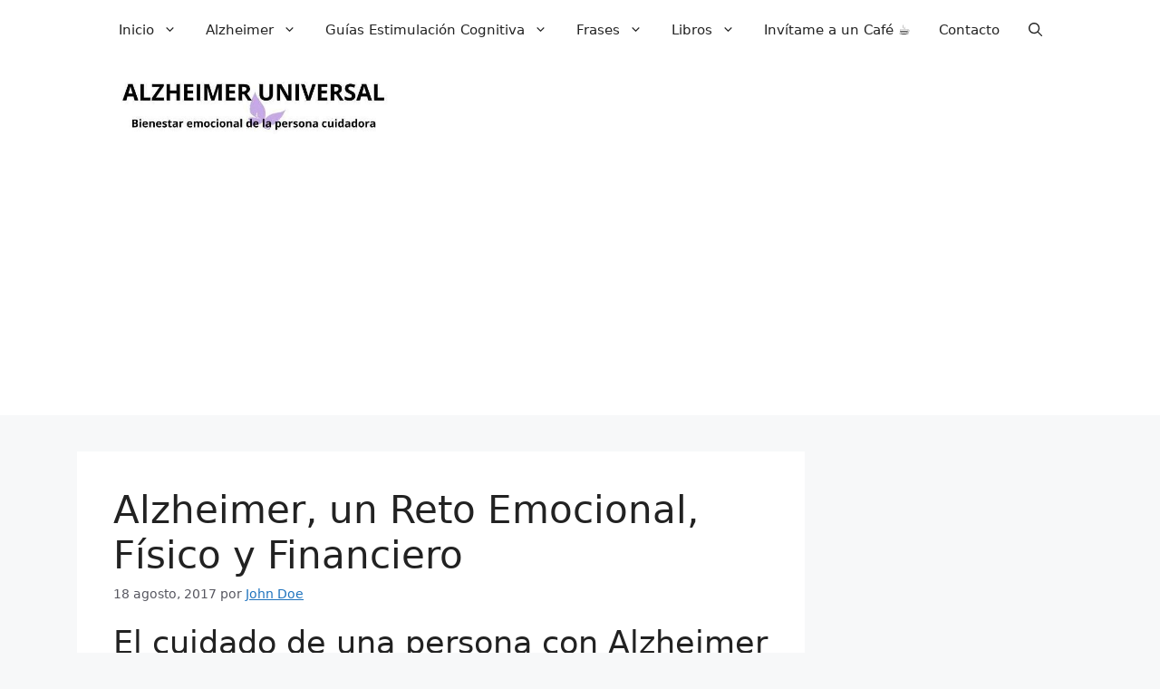

--- FILE ---
content_type: text/html; charset=UTF-8
request_url: https://alzheimeruniversal.eu/2017/08/18/alzheimer-un-reto-emocional-fisico-y-financiero/
body_size: 29465
content:
<!DOCTYPE html>
<html lang="es">
<head>
	<meta charset="UTF-8">
	<meta name='robots' content='index, follow, max-image-preview:large, max-snippet:-1, max-video-preview:-1' />
<meta name="viewport" content="width=device-width, initial-scale=1">
	<!-- This site is optimized with the Yoast SEO Premium plugin v26.8 (Yoast SEO v26.8) - https://yoast.com/product/yoast-seo-premium-wordpress/ -->
	<title>Alzheimer, un Reto Emocional, Físico y Financiero</title>
	<meta name="description" content="Alzheimer, un Reto Emocional, Físico y Financiero. El cuidado de una persona con Alzheimer es un verdadero reto emocional, físico y financiero. Un maratón…" />
	<link rel="canonical" href="https://alzheimeruniversal.eu/2017/08/18/alzheimer-un-reto-emocional-fisico-y-financiero/" />
	<meta property="og:locale" content="es_ES" />
	<meta property="og:type" content="article" />
	<meta property="og:title" content="Alzheimer, un Reto Emocional, Físico y Financiero" />
	<meta property="og:description" content="Alzheimer, un Reto Emocional, Físico y Financiero. El cuidado de una persona con Alzheimer es un verdadero reto emocional, físico y financiero. Un maratón…" />
	<meta property="og:url" content="https://alzheimeruniversal.eu/2017/08/18/alzheimer-un-reto-emocional-fisico-y-financiero/" />
	<meta property="og:site_name" content="Alzheimer Universal" />
	<meta property="article:publisher" content="https://www.facebook.com/AlzheimerUniversal" />
	<meta property="article:author" content="https://facebook.com/Alzheimeruniversal" />
	<meta property="article:published_time" content="2017-08-18T11:48:35+00:00" />
	<meta property="og:image" content="https://i0.wp.com/alzheimeruniversal.eu/wp-content/uploads/2017/08/maraton_alzheimer_730x486px_media-min-compressor.jpg?fit=730%2C486&ssl=1" />
	<meta property="og:image:width" content="730" />
	<meta property="og:image:height" content="486" />
	<meta property="og:image:type" content="image/jpeg" />
	<meta name="author" content="John Doe" />
	<meta name="twitter:card" content="summary_large_image" />
	<meta name="twitter:creator" content="@AlzUniversal" />
	<meta name="twitter:site" content="@alzuniversal" />
	<meta name="twitter:label1" content="Escrito por" />
	<meta name="twitter:data1" content="John Doe" />
	<meta name="twitter:label2" content="Tiempo de lectura" />
	<meta name="twitter:data2" content="3 minutos" />
	<script type="application/ld+json" class="yoast-schema-graph">{"@context":"https://schema.org","@graph":[{"@type":"Article","@id":"https://alzheimeruniversal.eu/2017/08/18/alzheimer-un-reto-emocional-fisico-y-financiero/#article","isPartOf":{"@id":"https://alzheimeruniversal.eu/2017/08/18/alzheimer-un-reto-emocional-fisico-y-financiero/"},"author":{"name":"John Doe","@id":"https://alzheimeruniversal.eu/#/schema/person/f0740022549f865d47280e07385735fb"},"headline":"Alzheimer, un Reto Emocional, Físico y Financiero","datePublished":"2017-08-18T11:48:35+00:00","mainEntityOfPage":{"@id":"https://alzheimeruniversal.eu/2017/08/18/alzheimer-un-reto-emocional-fisico-y-financiero/"},"wordCount":601,"commentCount":0,"publisher":{"@id":"https://alzheimeruniversal.eu/#/schema/person/1c811fbd369b5f54640fe189b91605b6"},"image":{"@id":"https://alzheimeruniversal.eu/2017/08/18/alzheimer-un-reto-emocional-fisico-y-financiero/#primaryimage"},"thumbnailUrl":"https://alzheimeruniversal.eu/wp-content/uploads/2017/08/maraton_alzheimer_730x486px_media-min-compressor.jpg","articleSection":["Concienciación","Hablando claro","Noticias Destacadas","Opinión","Reflexiones"],"inLanguage":"es","potentialAction":[{"@type":"CommentAction","name":"Comment","target":["https://alzheimeruniversal.eu/2017/08/18/alzheimer-un-reto-emocional-fisico-y-financiero/#respond"]}]},{"@type":"WebPage","@id":"https://alzheimeruniversal.eu/2017/08/18/alzheimer-un-reto-emocional-fisico-y-financiero/","url":"https://alzheimeruniversal.eu/2017/08/18/alzheimer-un-reto-emocional-fisico-y-financiero/","name":"Alzheimer, un Reto Emocional, Físico y Financiero","isPartOf":{"@id":"https://alzheimeruniversal.eu/#website"},"primaryImageOfPage":{"@id":"https://alzheimeruniversal.eu/2017/08/18/alzheimer-un-reto-emocional-fisico-y-financiero/#primaryimage"},"image":{"@id":"https://alzheimeruniversal.eu/2017/08/18/alzheimer-un-reto-emocional-fisico-y-financiero/#primaryimage"},"thumbnailUrl":"https://alzheimeruniversal.eu/wp-content/uploads/2017/08/maraton_alzheimer_730x486px_media-min-compressor.jpg","datePublished":"2017-08-18T11:48:35+00:00","description":"Alzheimer, un Reto Emocional, Físico y Financiero. El cuidado de una persona con Alzheimer es un verdadero reto emocional, físico y financiero. Un maratón…","breadcrumb":{"@id":"https://alzheimeruniversal.eu/2017/08/18/alzheimer-un-reto-emocional-fisico-y-financiero/#breadcrumb"},"inLanguage":"es","potentialAction":[{"@type":"ReadAction","target":["https://alzheimeruniversal.eu/2017/08/18/alzheimer-un-reto-emocional-fisico-y-financiero/"]}]},{"@type":"ImageObject","inLanguage":"es","@id":"https://alzheimeruniversal.eu/2017/08/18/alzheimer-un-reto-emocional-fisico-y-financiero/#primaryimage","url":"https://alzheimeruniversal.eu/wp-content/uploads/2017/08/maraton_alzheimer_730x486px_media-min-compressor.jpg","contentUrl":"https://alzheimeruniversal.eu/wp-content/uploads/2017/08/maraton_alzheimer_730x486px_media-min-compressor.jpg","width":730,"height":486,"caption":"Imagen: ianwakefield1967 (Pixabay)"},{"@type":"BreadcrumbList","@id":"https://alzheimeruniversal.eu/2017/08/18/alzheimer-un-reto-emocional-fisico-y-financiero/#breadcrumb","itemListElement":[{"@type":"ListItem","position":1,"name":"Ir a la Portada","item":"https://alzheimeruniversal.eu/"},{"@type":"ListItem","position":2,"name":"Hablando claro","item":"https://alzheimeruniversal.eu/category/hablando-claro-2/"},{"@type":"ListItem","position":3,"name":"Alzheimer, un Reto Emocional, Físico y Financiero"}]},{"@type":"WebSite","@id":"https://alzheimeruniversal.eu/#website","url":"https://alzheimeruniversal.eu/","name":"Alzheimer Universal","description":"Bienestar emocional de la Persona Cuidadora","publisher":{"@id":"https://alzheimeruniversal.eu/#/schema/person/1c811fbd369b5f54640fe189b91605b6"},"alternateName":"Blog Alzheimer","potentialAction":[{"@type":"SearchAction","target":{"@type":"EntryPoint","urlTemplate":"https://alzheimeruniversal.eu/?s={search_term_string}"},"query-input":{"@type":"PropertyValueSpecification","valueRequired":true,"valueName":"search_term_string"}}],"inLanguage":"es"},{"@type":["Person","Organization"],"@id":"https://alzheimeruniversal.eu/#/schema/person/1c811fbd369b5f54640fe189b91605b6","name":"Alzheimer Universal","image":{"@type":"ImageObject","inLanguage":"es","@id":"https://alzheimeruniversal.eu/#/schema/person/image/","url":"https://alzheimeruniversal.eu/wp-content/uploads/2014/08/alzheimeruniversal0002.jpg","contentUrl":"https://alzheimeruniversal.eu/wp-content/uploads/2014/08/alzheimeruniversal0002.jpg","width":230,"height":230,"caption":"Alzheimer Universal"},"logo":{"@id":"https://alzheimeruniversal.eu/#/schema/person/image/"},"description":"«No olvides que la ciencia nos proporciona una forma de pensar racional, que modifica nuestro mundo a pasos agigantados y que, además, es bella.»","sameAs":["https://alzheimeruniversal.eu","https://www.facebook.com/AlzheimerUniversal","https://instagram.com/alzheimeruniversal","https://www.linkedin.com/in/alzheimer/","https://es.pinterest.com/melilla/","https://x.com/alzuniversal","https://www.youtube.com/@AlzheimerUniversal"],"honorificPrefix":"Sr.","jobTitle":"CEO","worksFor":"Alzheimer Universal"},{"@type":"Person","@id":"https://alzheimeruniversal.eu/#/schema/person/f0740022549f865d47280e07385735fb","name":"John Doe","image":{"@type":"ImageObject","inLanguage":"es","@id":"https://alzheimeruniversal.eu/#/schema/person/image/","url":"https://secure.gravatar.com/avatar/62d7e987e6cf300fede9319558f71882fbf916678dc676aaceb3504ad57944fd?s=96&r=g","contentUrl":"https://secure.gravatar.com/avatar/62d7e987e6cf300fede9319558f71882fbf916678dc676aaceb3504ad57944fd?s=96&r=g","caption":"John Doe"},"description":"\"No olvides que la ciencia nos proporciona una forma de pensar racional, que modifica nuestro mundo a pasos agigantados y que, además, es bella.\" La Ciencia es Bella.","sameAs":["https://www.instagram.com/alzheimeruniversal/","https://facebook.com/Alzheimeruniversal","https://www.linkedin.com/in/alzheimer/","https://pinterest.es/Melilla/","https://x.com/AlzUniversal","https://www.youtube.com/alzheimeruniversal"],"honorificPrefix":"Sr.","jobTitle":"Administrador","worksFor":"Alzheimer Universal","url":"https://alzheimeruniversal.eu/author/123alzheimeruniversal/"}]}</script>
	<!-- / Yoast SEO Premium plugin. -->


<link rel='dns-prefetch' href='//static.addtoany.com' />
<link rel='dns-prefetch' href='//secure.gravatar.com' />
<link rel='dns-prefetch' href='//stats.wp.com' />
<link rel='dns-prefetch' href='//widgets.wp.com' />
<link rel='dns-prefetch' href='//s0.wp.com' />
<link rel='dns-prefetch' href='//0.gravatar.com' />
<link rel='dns-prefetch' href='//1.gravatar.com' />
<link rel='dns-prefetch' href='//2.gravatar.com' />
<link rel="alternate" type="application/rss+xml" title="Alzheimer Universal &raquo; Feed" href="https://alzheimeruniversal.eu/feed/" />
<link rel="alternate" type="application/rss+xml" title="Alzheimer Universal &raquo; Feed de los comentarios" href="https://alzheimeruniversal.eu/comments/feed/" />
<link rel="alternate" type="application/rss+xml" title="Alzheimer Universal &raquo; Comentario Alzheimer, un Reto Emocional, Físico y Financiero del feed" href="https://alzheimeruniversal.eu/2017/08/18/alzheimer-un-reto-emocional-fisico-y-financiero/feed/" />
<link rel="alternate" title="oEmbed (JSON)" type="application/json+oembed" href="https://alzheimeruniversal.eu/wp-json/oembed/1.0/embed?url=https%3A%2F%2Falzheimeruniversal.eu%2F2017%2F08%2F18%2Falzheimer-un-reto-emocional-fisico-y-financiero%2F" />
<link rel="alternate" title="oEmbed (XML)" type="text/xml+oembed" href="https://alzheimeruniversal.eu/wp-json/oembed/1.0/embed?url=https%3A%2F%2Falzheimeruniversal.eu%2F2017%2F08%2F18%2Falzheimer-un-reto-emocional-fisico-y-financiero%2F&#038;format=xml" />
<style id='wp-img-auto-sizes-contain-inline-css'>
img:is([sizes=auto i],[sizes^="auto," i]){contain-intrinsic-size:3000px 1500px}
/*# sourceURL=wp-img-auto-sizes-contain-inline-css */
</style>
<style id='wp-emoji-styles-inline-css'>

	img.wp-smiley, img.emoji {
		display: inline !important;
		border: none !important;
		box-shadow: none !important;
		height: 1em !important;
		width: 1em !important;
		margin: 0 0.07em !important;
		vertical-align: -0.1em !important;
		background: none !important;
		padding: 0 !important;
	}
/*# sourceURL=wp-emoji-styles-inline-css */
</style>
<style id='wp-block-library-inline-css'>
:root{--wp-block-synced-color:#7a00df;--wp-block-synced-color--rgb:122,0,223;--wp-bound-block-color:var(--wp-block-synced-color);--wp-editor-canvas-background:#ddd;--wp-admin-theme-color:#007cba;--wp-admin-theme-color--rgb:0,124,186;--wp-admin-theme-color-darker-10:#006ba1;--wp-admin-theme-color-darker-10--rgb:0,107,160.5;--wp-admin-theme-color-darker-20:#005a87;--wp-admin-theme-color-darker-20--rgb:0,90,135;--wp-admin-border-width-focus:2px}@media (min-resolution:192dpi){:root{--wp-admin-border-width-focus:1.5px}}.wp-element-button{cursor:pointer}:root .has-very-light-gray-background-color{background-color:#eee}:root .has-very-dark-gray-background-color{background-color:#313131}:root .has-very-light-gray-color{color:#eee}:root .has-very-dark-gray-color{color:#313131}:root .has-vivid-green-cyan-to-vivid-cyan-blue-gradient-background{background:linear-gradient(135deg,#00d084,#0693e3)}:root .has-purple-crush-gradient-background{background:linear-gradient(135deg,#34e2e4,#4721fb 50%,#ab1dfe)}:root .has-hazy-dawn-gradient-background{background:linear-gradient(135deg,#faaca8,#dad0ec)}:root .has-subdued-olive-gradient-background{background:linear-gradient(135deg,#fafae1,#67a671)}:root .has-atomic-cream-gradient-background{background:linear-gradient(135deg,#fdd79a,#004a59)}:root .has-nightshade-gradient-background{background:linear-gradient(135deg,#330968,#31cdcf)}:root .has-midnight-gradient-background{background:linear-gradient(135deg,#020381,#2874fc)}:root{--wp--preset--font-size--normal:16px;--wp--preset--font-size--huge:42px}.has-regular-font-size{font-size:1em}.has-larger-font-size{font-size:2.625em}.has-normal-font-size{font-size:var(--wp--preset--font-size--normal)}.has-huge-font-size{font-size:var(--wp--preset--font-size--huge)}.has-text-align-center{text-align:center}.has-text-align-left{text-align:left}.has-text-align-right{text-align:right}.has-fit-text{white-space:nowrap!important}#end-resizable-editor-section{display:none}.aligncenter{clear:both}.items-justified-left{justify-content:flex-start}.items-justified-center{justify-content:center}.items-justified-right{justify-content:flex-end}.items-justified-space-between{justify-content:space-between}.screen-reader-text{border:0;clip-path:inset(50%);height:1px;margin:-1px;overflow:hidden;padding:0;position:absolute;width:1px;word-wrap:normal!important}.screen-reader-text:focus{background-color:#ddd;clip-path:none;color:#444;display:block;font-size:1em;height:auto;left:5px;line-height:normal;padding:15px 23px 14px;text-decoration:none;top:5px;width:auto;z-index:100000}html :where(.has-border-color){border-style:solid}html :where([style*=border-top-color]){border-top-style:solid}html :where([style*=border-right-color]){border-right-style:solid}html :where([style*=border-bottom-color]){border-bottom-style:solid}html :where([style*=border-left-color]){border-left-style:solid}html :where([style*=border-width]){border-style:solid}html :where([style*=border-top-width]){border-top-style:solid}html :where([style*=border-right-width]){border-right-style:solid}html :where([style*=border-bottom-width]){border-bottom-style:solid}html :where([style*=border-left-width]){border-left-style:solid}html :where(img[class*=wp-image-]){height:auto;max-width:100%}:where(figure){margin:0 0 1em}html :where(.is-position-sticky){--wp-admin--admin-bar--position-offset:var(--wp-admin--admin-bar--height,0px)}@media screen and (max-width:600px){html :where(.is-position-sticky){--wp-admin--admin-bar--position-offset:0px}}

/*# sourceURL=wp-block-library-inline-css */
</style><style id='wp-block-heading-inline-css'>
h1:where(.wp-block-heading).has-background,h2:where(.wp-block-heading).has-background,h3:where(.wp-block-heading).has-background,h4:where(.wp-block-heading).has-background,h5:where(.wp-block-heading).has-background,h6:where(.wp-block-heading).has-background{padding:1.25em 2.375em}h1.has-text-align-left[style*=writing-mode]:where([style*=vertical-lr]),h1.has-text-align-right[style*=writing-mode]:where([style*=vertical-rl]),h2.has-text-align-left[style*=writing-mode]:where([style*=vertical-lr]),h2.has-text-align-right[style*=writing-mode]:where([style*=vertical-rl]),h3.has-text-align-left[style*=writing-mode]:where([style*=vertical-lr]),h3.has-text-align-right[style*=writing-mode]:where([style*=vertical-rl]),h4.has-text-align-left[style*=writing-mode]:where([style*=vertical-lr]),h4.has-text-align-right[style*=writing-mode]:where([style*=vertical-rl]),h5.has-text-align-left[style*=writing-mode]:where([style*=vertical-lr]),h5.has-text-align-right[style*=writing-mode]:where([style*=vertical-rl]),h6.has-text-align-left[style*=writing-mode]:where([style*=vertical-lr]),h6.has-text-align-right[style*=writing-mode]:where([style*=vertical-rl]){rotate:180deg}
/*# sourceURL=https://alzheimeruniversal.eu/wp-includes/blocks/heading/style.min.css */
</style>
<style id='wp-block-navigation-inline-css'>
.wp-block-navigation{position:relative}.wp-block-navigation ul{margin-bottom:0;margin-left:0;margin-top:0;padding-left:0}.wp-block-navigation ul,.wp-block-navigation ul li{list-style:none;padding:0}.wp-block-navigation .wp-block-navigation-item{align-items:center;background-color:inherit;display:flex;position:relative}.wp-block-navigation .wp-block-navigation-item .wp-block-navigation__submenu-container:empty{display:none}.wp-block-navigation .wp-block-navigation-item__content{display:block;z-index:1}.wp-block-navigation .wp-block-navigation-item__content.wp-block-navigation-item__content{color:inherit}.wp-block-navigation.has-text-decoration-underline .wp-block-navigation-item__content,.wp-block-navigation.has-text-decoration-underline .wp-block-navigation-item__content:active,.wp-block-navigation.has-text-decoration-underline .wp-block-navigation-item__content:focus{text-decoration:underline}.wp-block-navigation.has-text-decoration-line-through .wp-block-navigation-item__content,.wp-block-navigation.has-text-decoration-line-through .wp-block-navigation-item__content:active,.wp-block-navigation.has-text-decoration-line-through .wp-block-navigation-item__content:focus{text-decoration:line-through}.wp-block-navigation :where(a),.wp-block-navigation :where(a:active),.wp-block-navigation :where(a:focus){text-decoration:none}.wp-block-navigation .wp-block-navigation__submenu-icon{align-self:center;background-color:inherit;border:none;color:currentColor;display:inline-block;font-size:inherit;height:.6em;line-height:0;margin-left:.25em;padding:0;width:.6em}.wp-block-navigation .wp-block-navigation__submenu-icon svg{display:inline-block;stroke:currentColor;height:inherit;margin-top:.075em;width:inherit}.wp-block-navigation{--navigation-layout-justification-setting:flex-start;--navigation-layout-direction:row;--navigation-layout-wrap:wrap;--navigation-layout-justify:flex-start;--navigation-layout-align:center}.wp-block-navigation.is-vertical{--navigation-layout-direction:column;--navigation-layout-justify:initial;--navigation-layout-align:flex-start}.wp-block-navigation.no-wrap{--navigation-layout-wrap:nowrap}.wp-block-navigation.items-justified-center{--navigation-layout-justification-setting:center;--navigation-layout-justify:center}.wp-block-navigation.items-justified-center.is-vertical{--navigation-layout-align:center}.wp-block-navigation.items-justified-right{--navigation-layout-justification-setting:flex-end;--navigation-layout-justify:flex-end}.wp-block-navigation.items-justified-right.is-vertical{--navigation-layout-align:flex-end}.wp-block-navigation.items-justified-space-between{--navigation-layout-justification-setting:space-between;--navigation-layout-justify:space-between}.wp-block-navigation .has-child .wp-block-navigation__submenu-container{align-items:normal;background-color:inherit;color:inherit;display:flex;flex-direction:column;opacity:0;position:absolute;z-index:2}@media not (prefers-reduced-motion){.wp-block-navigation .has-child .wp-block-navigation__submenu-container{transition:opacity .1s linear}}.wp-block-navigation .has-child .wp-block-navigation__submenu-container{height:0;overflow:hidden;visibility:hidden;width:0}.wp-block-navigation .has-child .wp-block-navigation__submenu-container>.wp-block-navigation-item>.wp-block-navigation-item__content{display:flex;flex-grow:1;padding:.5em 1em}.wp-block-navigation .has-child .wp-block-navigation__submenu-container>.wp-block-navigation-item>.wp-block-navigation-item__content .wp-block-navigation__submenu-icon{margin-left:auto;margin-right:0}.wp-block-navigation .has-child .wp-block-navigation__submenu-container .wp-block-navigation-item__content{margin:0}.wp-block-navigation .has-child .wp-block-navigation__submenu-container{left:-1px;top:100%}@media (min-width:782px){.wp-block-navigation .has-child .wp-block-navigation__submenu-container .wp-block-navigation__submenu-container{left:100%;top:-1px}.wp-block-navigation .has-child .wp-block-navigation__submenu-container .wp-block-navigation__submenu-container:before{background:#0000;content:"";display:block;height:100%;position:absolute;right:100%;width:.5em}.wp-block-navigation .has-child .wp-block-navigation__submenu-container .wp-block-navigation__submenu-icon{margin-right:.25em}.wp-block-navigation .has-child .wp-block-navigation__submenu-container .wp-block-navigation__submenu-icon svg{transform:rotate(-90deg)}}.wp-block-navigation .has-child .wp-block-navigation-submenu__toggle[aria-expanded=true]~.wp-block-navigation__submenu-container,.wp-block-navigation .has-child:not(.open-on-click):hover>.wp-block-navigation__submenu-container,.wp-block-navigation .has-child:not(.open-on-click):not(.open-on-hover-click):focus-within>.wp-block-navigation__submenu-container{height:auto;min-width:200px;opacity:1;overflow:visible;visibility:visible;width:auto}.wp-block-navigation.has-background .has-child .wp-block-navigation__submenu-container{left:0;top:100%}@media (min-width:782px){.wp-block-navigation.has-background .has-child .wp-block-navigation__submenu-container .wp-block-navigation__submenu-container{left:100%;top:0}}.wp-block-navigation-submenu{display:flex;position:relative}.wp-block-navigation-submenu .wp-block-navigation__submenu-icon svg{stroke:currentColor}button.wp-block-navigation-item__content{background-color:initial;border:none;color:currentColor;font-family:inherit;font-size:inherit;font-style:inherit;font-weight:inherit;letter-spacing:inherit;line-height:inherit;text-align:left;text-transform:inherit}.wp-block-navigation-submenu__toggle{cursor:pointer}.wp-block-navigation-submenu__toggle[aria-expanded=true]+.wp-block-navigation__submenu-icon>svg,.wp-block-navigation-submenu__toggle[aria-expanded=true]>svg{transform:rotate(180deg)}.wp-block-navigation-item.open-on-click .wp-block-navigation-submenu__toggle{padding-left:0;padding-right:.85em}.wp-block-navigation-item.open-on-click .wp-block-navigation-submenu__toggle+.wp-block-navigation__submenu-icon{margin-left:-.6em;pointer-events:none}.wp-block-navigation-item.open-on-click button.wp-block-navigation-item__content:not(.wp-block-navigation-submenu__toggle){padding:0}.wp-block-navigation .wp-block-page-list,.wp-block-navigation__container,.wp-block-navigation__responsive-close,.wp-block-navigation__responsive-container,.wp-block-navigation__responsive-container-content,.wp-block-navigation__responsive-dialog{gap:inherit}:where(.wp-block-navigation.has-background .wp-block-navigation-item a:not(.wp-element-button)),:where(.wp-block-navigation.has-background .wp-block-navigation-submenu a:not(.wp-element-button)){padding:.5em 1em}:where(.wp-block-navigation .wp-block-navigation__submenu-container .wp-block-navigation-item a:not(.wp-element-button)),:where(.wp-block-navigation .wp-block-navigation__submenu-container .wp-block-navigation-submenu a:not(.wp-element-button)),:where(.wp-block-navigation .wp-block-navigation__submenu-container .wp-block-navigation-submenu button.wp-block-navigation-item__content),:where(.wp-block-navigation .wp-block-navigation__submenu-container .wp-block-pages-list__item button.wp-block-navigation-item__content){padding:.5em 1em}.wp-block-navigation.items-justified-right .wp-block-navigation__container .has-child .wp-block-navigation__submenu-container,.wp-block-navigation.items-justified-right .wp-block-page-list>.has-child .wp-block-navigation__submenu-container,.wp-block-navigation.items-justified-space-between .wp-block-page-list>.has-child:last-child .wp-block-navigation__submenu-container,.wp-block-navigation.items-justified-space-between>.wp-block-navigation__container>.has-child:last-child .wp-block-navigation__submenu-container{left:auto;right:0}.wp-block-navigation.items-justified-right .wp-block-navigation__container .has-child .wp-block-navigation__submenu-container .wp-block-navigation__submenu-container,.wp-block-navigation.items-justified-right .wp-block-page-list>.has-child .wp-block-navigation__submenu-container .wp-block-navigation__submenu-container,.wp-block-navigation.items-justified-space-between .wp-block-page-list>.has-child:last-child .wp-block-navigation__submenu-container .wp-block-navigation__submenu-container,.wp-block-navigation.items-justified-space-between>.wp-block-navigation__container>.has-child:last-child .wp-block-navigation__submenu-container .wp-block-navigation__submenu-container{left:-1px;right:-1px}@media (min-width:782px){.wp-block-navigation.items-justified-right .wp-block-navigation__container .has-child .wp-block-navigation__submenu-container .wp-block-navigation__submenu-container,.wp-block-navigation.items-justified-right .wp-block-page-list>.has-child .wp-block-navigation__submenu-container .wp-block-navigation__submenu-container,.wp-block-navigation.items-justified-space-between .wp-block-page-list>.has-child:last-child .wp-block-navigation__submenu-container .wp-block-navigation__submenu-container,.wp-block-navigation.items-justified-space-between>.wp-block-navigation__container>.has-child:last-child .wp-block-navigation__submenu-container .wp-block-navigation__submenu-container{left:auto;right:100%}}.wp-block-navigation:not(.has-background) .wp-block-navigation__submenu-container{background-color:#fff;border:1px solid #00000026}.wp-block-navigation.has-background .wp-block-navigation__submenu-container{background-color:inherit}.wp-block-navigation:not(.has-text-color) .wp-block-navigation__submenu-container{color:#000}.wp-block-navigation__container{align-items:var(--navigation-layout-align,initial);display:flex;flex-direction:var(--navigation-layout-direction,initial);flex-wrap:var(--navigation-layout-wrap,wrap);justify-content:var(--navigation-layout-justify,initial);list-style:none;margin:0;padding-left:0}.wp-block-navigation__container .is-responsive{display:none}.wp-block-navigation__container:only-child,.wp-block-page-list:only-child{flex-grow:1}@keyframes overlay-menu__fade-in-animation{0%{opacity:0;transform:translateY(.5em)}to{opacity:1;transform:translateY(0)}}.wp-block-navigation__responsive-container{bottom:0;display:none;left:0;position:fixed;right:0;top:0}.wp-block-navigation__responsive-container :where(.wp-block-navigation-item a){color:inherit}.wp-block-navigation__responsive-container .wp-block-navigation__responsive-container-content{align-items:var(--navigation-layout-align,initial);display:flex;flex-direction:var(--navigation-layout-direction,initial);flex-wrap:var(--navigation-layout-wrap,wrap);justify-content:var(--navigation-layout-justify,initial)}.wp-block-navigation__responsive-container:not(.is-menu-open.is-menu-open){background-color:inherit!important;color:inherit!important}.wp-block-navigation__responsive-container.is-menu-open{background-color:inherit;display:flex;flex-direction:column}@media not (prefers-reduced-motion){.wp-block-navigation__responsive-container.is-menu-open{animation:overlay-menu__fade-in-animation .1s ease-out;animation-fill-mode:forwards}}.wp-block-navigation__responsive-container.is-menu-open{overflow:auto;padding:clamp(1rem,var(--wp--style--root--padding-top),20rem) clamp(1rem,var(--wp--style--root--padding-right),20rem) clamp(1rem,var(--wp--style--root--padding-bottom),20rem) clamp(1rem,var(--wp--style--root--padding-left),20rem);z-index:100000}.wp-block-navigation__responsive-container.is-menu-open .wp-block-navigation__responsive-container-content{align-items:var(--navigation-layout-justification-setting,inherit);display:flex;flex-direction:column;flex-wrap:nowrap;overflow:visible;padding-top:calc(2rem + 24px)}.wp-block-navigation__responsive-container.is-menu-open .wp-block-navigation__responsive-container-content,.wp-block-navigation__responsive-container.is-menu-open .wp-block-navigation__responsive-container-content .wp-block-navigation__container,.wp-block-navigation__responsive-container.is-menu-open .wp-block-navigation__responsive-container-content .wp-block-page-list{justify-content:flex-start}.wp-block-navigation__responsive-container.is-menu-open .wp-block-navigation__responsive-container-content .wp-block-navigation__submenu-icon{display:none}.wp-block-navigation__responsive-container.is-menu-open .wp-block-navigation__responsive-container-content .has-child .wp-block-navigation__submenu-container{border:none;height:auto;min-width:200px;opacity:1;overflow:initial;padding-left:2rem;padding-right:2rem;position:static;visibility:visible;width:auto}.wp-block-navigation__responsive-container.is-menu-open .wp-block-navigation__responsive-container-content .wp-block-navigation__container,.wp-block-navigation__responsive-container.is-menu-open .wp-block-navigation__responsive-container-content .wp-block-navigation__submenu-container{gap:inherit}.wp-block-navigation__responsive-container.is-menu-open .wp-block-navigation__responsive-container-content .wp-block-navigation__submenu-container{padding-top:var(--wp--style--block-gap,2em)}.wp-block-navigation__responsive-container.is-menu-open .wp-block-navigation__responsive-container-content .wp-block-navigation-item__content{padding:0}.wp-block-navigation__responsive-container.is-menu-open .wp-block-navigation__responsive-container-content .wp-block-navigation-item,.wp-block-navigation__responsive-container.is-menu-open .wp-block-navigation__responsive-container-content .wp-block-navigation__container,.wp-block-navigation__responsive-container.is-menu-open .wp-block-navigation__responsive-container-content .wp-block-page-list{align-items:var(--navigation-layout-justification-setting,initial);display:flex;flex-direction:column}.wp-block-navigation__responsive-container.is-menu-open .wp-block-navigation-item,.wp-block-navigation__responsive-container.is-menu-open .wp-block-navigation-item .wp-block-navigation__submenu-container,.wp-block-navigation__responsive-container.is-menu-open .wp-block-navigation__container,.wp-block-navigation__responsive-container.is-menu-open .wp-block-page-list{background:#0000!important;color:inherit!important}.wp-block-navigation__responsive-container.is-menu-open .wp-block-navigation__submenu-container.wp-block-navigation__submenu-container.wp-block-navigation__submenu-container.wp-block-navigation__submenu-container{left:auto;right:auto}@media (min-width:600px){.wp-block-navigation__responsive-container:not(.hidden-by-default):not(.is-menu-open){background-color:inherit;display:block;position:relative;width:100%;z-index:auto}.wp-block-navigation__responsive-container:not(.hidden-by-default):not(.is-menu-open) .wp-block-navigation__responsive-container-close{display:none}.wp-block-navigation__responsive-container.is-menu-open .wp-block-navigation__submenu-container.wp-block-navigation__submenu-container.wp-block-navigation__submenu-container.wp-block-navigation__submenu-container{left:0}}.wp-block-navigation:not(.has-background) .wp-block-navigation__responsive-container.is-menu-open{background-color:#fff}.wp-block-navigation:not(.has-text-color) .wp-block-navigation__responsive-container.is-menu-open{color:#000}.wp-block-navigation__toggle_button_label{font-size:1rem;font-weight:700}.wp-block-navigation__responsive-container-close,.wp-block-navigation__responsive-container-open{background:#0000;border:none;color:currentColor;cursor:pointer;margin:0;padding:0;text-transform:inherit;vertical-align:middle}.wp-block-navigation__responsive-container-close svg,.wp-block-navigation__responsive-container-open svg{fill:currentColor;display:block;height:24px;pointer-events:none;width:24px}.wp-block-navigation__responsive-container-open{display:flex}.wp-block-navigation__responsive-container-open.wp-block-navigation__responsive-container-open.wp-block-navigation__responsive-container-open{font-family:inherit;font-size:inherit;font-weight:inherit}@media (min-width:600px){.wp-block-navigation__responsive-container-open:not(.always-shown){display:none}}.wp-block-navigation__responsive-container-close{position:absolute;right:0;top:0;z-index:2}.wp-block-navigation__responsive-container-close.wp-block-navigation__responsive-container-close.wp-block-navigation__responsive-container-close{font-family:inherit;font-size:inherit;font-weight:inherit}.wp-block-navigation__responsive-close{width:100%}.has-modal-open .wp-block-navigation__responsive-close{margin-left:auto;margin-right:auto;max-width:var(--wp--style--global--wide-size,100%)}.wp-block-navigation__responsive-close:focus{outline:none}.is-menu-open .wp-block-navigation__responsive-close,.is-menu-open .wp-block-navigation__responsive-container-content,.is-menu-open .wp-block-navigation__responsive-dialog{box-sizing:border-box}.wp-block-navigation__responsive-dialog{position:relative}.has-modal-open .admin-bar .is-menu-open .wp-block-navigation__responsive-dialog{margin-top:46px}@media (min-width:782px){.has-modal-open .admin-bar .is-menu-open .wp-block-navigation__responsive-dialog{margin-top:32px}}html.has-modal-open{overflow:hidden}
/*# sourceURL=https://alzheimeruniversal.eu/wp-includes/blocks/navigation/style.min.css */
</style>
<style id='wp-block-navigation-link-inline-css'>
.wp-block-navigation .wp-block-navigation-item__label{overflow-wrap:break-word}.wp-block-navigation .wp-block-navigation-item__description{display:none}.link-ui-tools{outline:1px solid #f0f0f0;padding:8px}.link-ui-block-inserter{padding-top:8px}.link-ui-block-inserter__back{margin-left:8px;text-transform:uppercase}
/*# sourceURL=https://alzheimeruniversal.eu/wp-includes/blocks/navigation-link/style.min.css */
</style>
<style id='wp-block-group-inline-css'>
.wp-block-group{box-sizing:border-box}:where(.wp-block-group.wp-block-group-is-layout-constrained){position:relative}
/*# sourceURL=https://alzheimeruniversal.eu/wp-includes/blocks/group/style.min.css */
</style>
<style id='wp-block-paragraph-inline-css'>
.is-small-text{font-size:.875em}.is-regular-text{font-size:1em}.is-large-text{font-size:2.25em}.is-larger-text{font-size:3em}.has-drop-cap:not(:focus):first-letter{float:left;font-size:8.4em;font-style:normal;font-weight:100;line-height:.68;margin:.05em .1em 0 0;text-transform:uppercase}body.rtl .has-drop-cap:not(:focus):first-letter{float:none;margin-left:.1em}p.has-drop-cap.has-background{overflow:hidden}:root :where(p.has-background){padding:1.25em 2.375em}:where(p.has-text-color:not(.has-link-color)) a{color:inherit}p.has-text-align-left[style*="writing-mode:vertical-lr"],p.has-text-align-right[style*="writing-mode:vertical-rl"]{rotate:180deg}
/*# sourceURL=https://alzheimeruniversal.eu/wp-includes/blocks/paragraph/style.min.css */
</style>
<style id='wp-block-separator-inline-css'>
@charset "UTF-8";.wp-block-separator{border:none;border-top:2px solid}:root :where(.wp-block-separator.is-style-dots){height:auto;line-height:1;text-align:center}:root :where(.wp-block-separator.is-style-dots):before{color:currentColor;content:"···";font-family:serif;font-size:1.5em;letter-spacing:2em;padding-left:2em}.wp-block-separator.is-style-dots{background:none!important;border:none!important}
/*# sourceURL=https://alzheimeruniversal.eu/wp-includes/blocks/separator/style.min.css */
</style>
<style id='wp-block-spacer-inline-css'>
.wp-block-spacer{clear:both}
/*# sourceURL=https://alzheimeruniversal.eu/wp-includes/blocks/spacer/style.min.css */
</style>
<style id='global-styles-inline-css'>
:root{--wp--preset--aspect-ratio--square: 1;--wp--preset--aspect-ratio--4-3: 4/3;--wp--preset--aspect-ratio--3-4: 3/4;--wp--preset--aspect-ratio--3-2: 3/2;--wp--preset--aspect-ratio--2-3: 2/3;--wp--preset--aspect-ratio--16-9: 16/9;--wp--preset--aspect-ratio--9-16: 9/16;--wp--preset--color--black: #000000;--wp--preset--color--cyan-bluish-gray: #abb8c3;--wp--preset--color--white: #ffffff;--wp--preset--color--pale-pink: #f78da7;--wp--preset--color--vivid-red: #cf2e2e;--wp--preset--color--luminous-vivid-orange: #ff6900;--wp--preset--color--luminous-vivid-amber: #fcb900;--wp--preset--color--light-green-cyan: #7bdcb5;--wp--preset--color--vivid-green-cyan: #00d084;--wp--preset--color--pale-cyan-blue: #8ed1fc;--wp--preset--color--vivid-cyan-blue: #0693e3;--wp--preset--color--vivid-purple: #9b51e0;--wp--preset--color--contrast: var(--contrast);--wp--preset--color--contrast-2: var(--contrast-2);--wp--preset--color--contrast-3: var(--contrast-3);--wp--preset--color--base: var(--base);--wp--preset--color--base-2: var(--base-2);--wp--preset--color--base-3: var(--base-3);--wp--preset--color--accent: var(--accent);--wp--preset--gradient--vivid-cyan-blue-to-vivid-purple: linear-gradient(135deg,rgb(6,147,227) 0%,rgb(155,81,224) 100%);--wp--preset--gradient--light-green-cyan-to-vivid-green-cyan: linear-gradient(135deg,rgb(122,220,180) 0%,rgb(0,208,130) 100%);--wp--preset--gradient--luminous-vivid-amber-to-luminous-vivid-orange: linear-gradient(135deg,rgb(252,185,0) 0%,rgb(255,105,0) 100%);--wp--preset--gradient--luminous-vivid-orange-to-vivid-red: linear-gradient(135deg,rgb(255,105,0) 0%,rgb(207,46,46) 100%);--wp--preset--gradient--very-light-gray-to-cyan-bluish-gray: linear-gradient(135deg,rgb(238,238,238) 0%,rgb(169,184,195) 100%);--wp--preset--gradient--cool-to-warm-spectrum: linear-gradient(135deg,rgb(74,234,220) 0%,rgb(151,120,209) 20%,rgb(207,42,186) 40%,rgb(238,44,130) 60%,rgb(251,105,98) 80%,rgb(254,248,76) 100%);--wp--preset--gradient--blush-light-purple: linear-gradient(135deg,rgb(255,206,236) 0%,rgb(152,150,240) 100%);--wp--preset--gradient--blush-bordeaux: linear-gradient(135deg,rgb(254,205,165) 0%,rgb(254,45,45) 50%,rgb(107,0,62) 100%);--wp--preset--gradient--luminous-dusk: linear-gradient(135deg,rgb(255,203,112) 0%,rgb(199,81,192) 50%,rgb(65,88,208) 100%);--wp--preset--gradient--pale-ocean: linear-gradient(135deg,rgb(255,245,203) 0%,rgb(182,227,212) 50%,rgb(51,167,181) 100%);--wp--preset--gradient--electric-grass: linear-gradient(135deg,rgb(202,248,128) 0%,rgb(113,206,126) 100%);--wp--preset--gradient--midnight: linear-gradient(135deg,rgb(2,3,129) 0%,rgb(40,116,252) 100%);--wp--preset--font-size--small: 13px;--wp--preset--font-size--medium: 20px;--wp--preset--font-size--large: 36px;--wp--preset--font-size--x-large: 42px;--wp--preset--spacing--20: 0.44rem;--wp--preset--spacing--30: 0.67rem;--wp--preset--spacing--40: 1rem;--wp--preset--spacing--50: 1.5rem;--wp--preset--spacing--60: 2.25rem;--wp--preset--spacing--70: 3.38rem;--wp--preset--spacing--80: 5.06rem;--wp--preset--shadow--natural: 6px 6px 9px rgba(0, 0, 0, 0.2);--wp--preset--shadow--deep: 12px 12px 50px rgba(0, 0, 0, 0.4);--wp--preset--shadow--sharp: 6px 6px 0px rgba(0, 0, 0, 0.2);--wp--preset--shadow--outlined: 6px 6px 0px -3px rgb(255, 255, 255), 6px 6px rgb(0, 0, 0);--wp--preset--shadow--crisp: 6px 6px 0px rgb(0, 0, 0);}:where(.is-layout-flex){gap: 0.5em;}:where(.is-layout-grid){gap: 0.5em;}body .is-layout-flex{display: flex;}.is-layout-flex{flex-wrap: wrap;align-items: center;}.is-layout-flex > :is(*, div){margin: 0;}body .is-layout-grid{display: grid;}.is-layout-grid > :is(*, div){margin: 0;}:where(.wp-block-columns.is-layout-flex){gap: 2em;}:where(.wp-block-columns.is-layout-grid){gap: 2em;}:where(.wp-block-post-template.is-layout-flex){gap: 1.25em;}:where(.wp-block-post-template.is-layout-grid){gap: 1.25em;}.has-black-color{color: var(--wp--preset--color--black) !important;}.has-cyan-bluish-gray-color{color: var(--wp--preset--color--cyan-bluish-gray) !important;}.has-white-color{color: var(--wp--preset--color--white) !important;}.has-pale-pink-color{color: var(--wp--preset--color--pale-pink) !important;}.has-vivid-red-color{color: var(--wp--preset--color--vivid-red) !important;}.has-luminous-vivid-orange-color{color: var(--wp--preset--color--luminous-vivid-orange) !important;}.has-luminous-vivid-amber-color{color: var(--wp--preset--color--luminous-vivid-amber) !important;}.has-light-green-cyan-color{color: var(--wp--preset--color--light-green-cyan) !important;}.has-vivid-green-cyan-color{color: var(--wp--preset--color--vivid-green-cyan) !important;}.has-pale-cyan-blue-color{color: var(--wp--preset--color--pale-cyan-blue) !important;}.has-vivid-cyan-blue-color{color: var(--wp--preset--color--vivid-cyan-blue) !important;}.has-vivid-purple-color{color: var(--wp--preset--color--vivid-purple) !important;}.has-black-background-color{background-color: var(--wp--preset--color--black) !important;}.has-cyan-bluish-gray-background-color{background-color: var(--wp--preset--color--cyan-bluish-gray) !important;}.has-white-background-color{background-color: var(--wp--preset--color--white) !important;}.has-pale-pink-background-color{background-color: var(--wp--preset--color--pale-pink) !important;}.has-vivid-red-background-color{background-color: var(--wp--preset--color--vivid-red) !important;}.has-luminous-vivid-orange-background-color{background-color: var(--wp--preset--color--luminous-vivid-orange) !important;}.has-luminous-vivid-amber-background-color{background-color: var(--wp--preset--color--luminous-vivid-amber) !important;}.has-light-green-cyan-background-color{background-color: var(--wp--preset--color--light-green-cyan) !important;}.has-vivid-green-cyan-background-color{background-color: var(--wp--preset--color--vivid-green-cyan) !important;}.has-pale-cyan-blue-background-color{background-color: var(--wp--preset--color--pale-cyan-blue) !important;}.has-vivid-cyan-blue-background-color{background-color: var(--wp--preset--color--vivid-cyan-blue) !important;}.has-vivid-purple-background-color{background-color: var(--wp--preset--color--vivid-purple) !important;}.has-black-border-color{border-color: var(--wp--preset--color--black) !important;}.has-cyan-bluish-gray-border-color{border-color: var(--wp--preset--color--cyan-bluish-gray) !important;}.has-white-border-color{border-color: var(--wp--preset--color--white) !important;}.has-pale-pink-border-color{border-color: var(--wp--preset--color--pale-pink) !important;}.has-vivid-red-border-color{border-color: var(--wp--preset--color--vivid-red) !important;}.has-luminous-vivid-orange-border-color{border-color: var(--wp--preset--color--luminous-vivid-orange) !important;}.has-luminous-vivid-amber-border-color{border-color: var(--wp--preset--color--luminous-vivid-amber) !important;}.has-light-green-cyan-border-color{border-color: var(--wp--preset--color--light-green-cyan) !important;}.has-vivid-green-cyan-border-color{border-color: var(--wp--preset--color--vivid-green-cyan) !important;}.has-pale-cyan-blue-border-color{border-color: var(--wp--preset--color--pale-cyan-blue) !important;}.has-vivid-cyan-blue-border-color{border-color: var(--wp--preset--color--vivid-cyan-blue) !important;}.has-vivid-purple-border-color{border-color: var(--wp--preset--color--vivid-purple) !important;}.has-vivid-cyan-blue-to-vivid-purple-gradient-background{background: var(--wp--preset--gradient--vivid-cyan-blue-to-vivid-purple) !important;}.has-light-green-cyan-to-vivid-green-cyan-gradient-background{background: var(--wp--preset--gradient--light-green-cyan-to-vivid-green-cyan) !important;}.has-luminous-vivid-amber-to-luminous-vivid-orange-gradient-background{background: var(--wp--preset--gradient--luminous-vivid-amber-to-luminous-vivid-orange) !important;}.has-luminous-vivid-orange-to-vivid-red-gradient-background{background: var(--wp--preset--gradient--luminous-vivid-orange-to-vivid-red) !important;}.has-very-light-gray-to-cyan-bluish-gray-gradient-background{background: var(--wp--preset--gradient--very-light-gray-to-cyan-bluish-gray) !important;}.has-cool-to-warm-spectrum-gradient-background{background: var(--wp--preset--gradient--cool-to-warm-spectrum) !important;}.has-blush-light-purple-gradient-background{background: var(--wp--preset--gradient--blush-light-purple) !important;}.has-blush-bordeaux-gradient-background{background: var(--wp--preset--gradient--blush-bordeaux) !important;}.has-luminous-dusk-gradient-background{background: var(--wp--preset--gradient--luminous-dusk) !important;}.has-pale-ocean-gradient-background{background: var(--wp--preset--gradient--pale-ocean) !important;}.has-electric-grass-gradient-background{background: var(--wp--preset--gradient--electric-grass) !important;}.has-midnight-gradient-background{background: var(--wp--preset--gradient--midnight) !important;}.has-small-font-size{font-size: var(--wp--preset--font-size--small) !important;}.has-medium-font-size{font-size: var(--wp--preset--font-size--medium) !important;}.has-large-font-size{font-size: var(--wp--preset--font-size--large) !important;}.has-x-large-font-size{font-size: var(--wp--preset--font-size--x-large) !important;}
/*# sourceURL=global-styles-inline-css */
</style>
<style id='core-block-supports-inline-css'>
.wp-container-core-group-is-layout-bcfe9290 > :where(:not(.alignleft):not(.alignright):not(.alignfull)){max-width:480px;margin-left:auto !important;margin-right:auto !important;}.wp-container-core-group-is-layout-bcfe9290 > .alignwide{max-width:480px;}.wp-container-core-group-is-layout-bcfe9290 .alignfull{max-width:none;}.wp-container-core-navigation-is-layout-16018d1d{justify-content:center;}
/*# sourceURL=core-block-supports-inline-css */
</style>

<style id='classic-theme-styles-inline-css'>
/*! This file is auto-generated */
.wp-block-button__link{color:#fff;background-color:#32373c;border-radius:9999px;box-shadow:none;text-decoration:none;padding:calc(.667em + 2px) calc(1.333em + 2px);font-size:1.125em}.wp-block-file__button{background:#32373c;color:#fff;text-decoration:none}
/*# sourceURL=/wp-includes/css/classic-themes.min.css */
</style>
<link rel='stylesheet' id='contact-form-7-css' href='https://alzheimeruniversal.eu/wp-content/plugins/contact-form-7/includes/css/styles.css?ver=6.1.4' media='all' />
<link rel='stylesheet' id='swiftype-facets-css' href='https://alzheimeruniversal.eu/wp-content/plugins/swiftype-search/Search/../assets/facets.css?ver=6.9' media='all' />
<link rel='stylesheet' id='xs-front-style-css' href='https://alzheimeruniversal.eu/wp-content/plugins/wp-social/assets/css/frontend.css?ver=3.1.6' media='all' />
<link rel='stylesheet' id='xs_login_font_login_css-css' href='https://alzheimeruniversal.eu/wp-content/plugins/wp-social/assets/css/font-icon.css?ver=3.1.6' media='all' />
<link rel='stylesheet' id='generate-comments-css' href='https://alzheimeruniversal.eu/wp-content/themes/generatepress/assets/css/components/comments.min.css?ver=3.6.1' media='all' />
<link rel='stylesheet' id='generate-widget-areas-css' href='https://alzheimeruniversal.eu/wp-content/themes/generatepress/assets/css/components/widget-areas.min.css?ver=3.6.1' media='all' />
<link rel='stylesheet' id='generate-style-css' href='https://alzheimeruniversal.eu/wp-content/themes/generatepress/assets/css/main.min.css?ver=3.6.1' media='all' />
<style id='generate-style-inline-css'>
body{background-color:var(--base-2);color:var(--contrast);}a{color:var(--accent);}a{text-decoration:underline;}.entry-title a, .site-branding a, a.button, .wp-block-button__link, .main-navigation a{text-decoration:none;}a:hover, a:focus, a:active{color:var(--contrast);}.grid-container{max-width:1110px;}.wp-block-group__inner-container{max-width:1110px;margin-left:auto;margin-right:auto;}.site-header .header-image{width:310px;}.generate-back-to-top{font-size:20px;border-radius:3px;position:fixed;bottom:30px;right:30px;line-height:40px;width:40px;text-align:center;z-index:10;transition:opacity 300ms ease-in-out;opacity:0.1;transform:translateY(1000px);}.generate-back-to-top__show{opacity:1;transform:translateY(0);}:root{--contrast:#222222;--contrast-2:#575760;--contrast-3:#b2b2be;--base:#f0f0f0;--base-2:#f7f8f9;--base-3:#ffffff;--accent:#1e73be;}:root .has-contrast-color{color:var(--contrast);}:root .has-contrast-background-color{background-color:var(--contrast);}:root .has-contrast-2-color{color:var(--contrast-2);}:root .has-contrast-2-background-color{background-color:var(--contrast-2);}:root .has-contrast-3-color{color:var(--contrast-3);}:root .has-contrast-3-background-color{background-color:var(--contrast-3);}:root .has-base-color{color:var(--base);}:root .has-base-background-color{background-color:var(--base);}:root .has-base-2-color{color:var(--base-2);}:root .has-base-2-background-color{background-color:var(--base-2);}:root .has-base-3-color{color:var(--base-3);}:root .has-base-3-background-color{background-color:var(--base-3);}:root .has-accent-color{color:var(--accent);}:root .has-accent-background-color{background-color:var(--accent);}.gp-modal:not(.gp-modal--open):not(.gp-modal--transition){display:none;}.gp-modal--transition:not(.gp-modal--open){pointer-events:none;}.gp-modal-overlay:not(.gp-modal-overlay--open):not(.gp-modal--transition){display:none;}.gp-modal__overlay{display:none;position:fixed;top:0;left:0;right:0;bottom:0;background:rgba(0,0,0,0.2);display:flex;justify-content:center;align-items:center;z-index:10000;backdrop-filter:blur(3px);transition:opacity 500ms ease;opacity:0;}.gp-modal--open:not(.gp-modal--transition) .gp-modal__overlay{opacity:1;}.gp-modal__container{max-width:100%;max-height:100vh;transform:scale(0.9);transition:transform 500ms ease;padding:0 10px;}.gp-modal--open:not(.gp-modal--transition) .gp-modal__container{transform:scale(1);}.search-modal-fields{display:flex;}.gp-search-modal .gp-modal__overlay{align-items:flex-start;padding-top:25vh;background:var(--gp-search-modal-overlay-bg-color);}.search-modal-form{width:500px;max-width:100%;background-color:var(--gp-search-modal-bg-color);color:var(--gp-search-modal-text-color);}.search-modal-form .search-field, .search-modal-form .search-field:focus{width:100%;height:60px;background-color:transparent;border:0;appearance:none;color:currentColor;}.search-modal-fields button, .search-modal-fields button:active, .search-modal-fields button:focus, .search-modal-fields button:hover{background-color:transparent;border:0;color:currentColor;width:60px;}.top-bar{background-color:#636363;color:#ffffff;}.top-bar a{color:#ffffff;}.top-bar a:hover{color:#303030;}.site-header{background-color:var(--base-3);}.main-title a,.main-title a:hover{color:var(--contrast);}.site-description{color:var(--contrast-2);}.mobile-menu-control-wrapper .menu-toggle,.mobile-menu-control-wrapper .menu-toggle:hover,.mobile-menu-control-wrapper .menu-toggle:focus,.has-inline-mobile-toggle #site-navigation.toggled{background-color:rgba(0, 0, 0, 0.02);}.main-navigation,.main-navigation ul ul{background-color:var(--base-3);}.main-navigation .main-nav ul li a, .main-navigation .menu-toggle, .main-navigation .menu-bar-items{color:var(--contrast);}.main-navigation .main-nav ul li:not([class*="current-menu-"]):hover > a, .main-navigation .main-nav ul li:not([class*="current-menu-"]):focus > a, .main-navigation .main-nav ul li.sfHover:not([class*="current-menu-"]) > a, .main-navigation .menu-bar-item:hover > a, .main-navigation .menu-bar-item.sfHover > a{color:var(--accent);}button.menu-toggle:hover,button.menu-toggle:focus{color:var(--contrast);}.main-navigation .main-nav ul li[class*="current-menu-"] > a{color:var(--accent);}.navigation-search input[type="search"],.navigation-search input[type="search"]:active, .navigation-search input[type="search"]:focus, .main-navigation .main-nav ul li.search-item.active > a, .main-navigation .menu-bar-items .search-item.active > a{color:var(--accent);}.main-navigation ul ul{background-color:var(--base);}.separate-containers .inside-article, .separate-containers .comments-area, .separate-containers .page-header, .one-container .container, .separate-containers .paging-navigation, .inside-page-header{background-color:var(--base-3);}.entry-title a{color:var(--contrast);}.entry-title a:hover{color:var(--contrast-2);}.entry-meta{color:var(--contrast-2);}.sidebar .widget{background-color:var(--base-3);}.footer-widgets{background-color:var(--base-3);}.site-info{background-color:var(--base-3);}input[type="text"],input[type="email"],input[type="url"],input[type="password"],input[type="search"],input[type="tel"],input[type="number"],textarea,select{color:var(--contrast);background-color:var(--base-2);border-color:var(--base);}input[type="text"]:focus,input[type="email"]:focus,input[type="url"]:focus,input[type="password"]:focus,input[type="search"]:focus,input[type="tel"]:focus,input[type="number"]:focus,textarea:focus,select:focus{color:var(--contrast);background-color:var(--base-2);border-color:var(--contrast-3);}button,html input[type="button"],input[type="reset"],input[type="submit"],a.button,a.wp-block-button__link:not(.has-background){color:#ffffff;background-color:#55555e;}button:hover,html input[type="button"]:hover,input[type="reset"]:hover,input[type="submit"]:hover,a.button:hover,button:focus,html input[type="button"]:focus,input[type="reset"]:focus,input[type="submit"]:focus,a.button:focus,a.wp-block-button__link:not(.has-background):active,a.wp-block-button__link:not(.has-background):focus,a.wp-block-button__link:not(.has-background):hover{color:#ffffff;background-color:#3f4047;}a.generate-back-to-top{background-color:rgba( 0,0,0,0.4 );color:#ffffff;}a.generate-back-to-top:hover,a.generate-back-to-top:focus{background-color:rgba( 0,0,0,0.6 );color:#ffffff;}:root{--gp-search-modal-bg-color:var(--base-3);--gp-search-modal-text-color:var(--contrast);--gp-search-modal-overlay-bg-color:rgba(0,0,0,0.2);}@media (max-width: 768px){.main-navigation .menu-bar-item:hover > a, .main-navigation .menu-bar-item.sfHover > a{background:none;color:var(--contrast);}}.nav-below-header .main-navigation .inside-navigation.grid-container, .nav-above-header .main-navigation .inside-navigation.grid-container{padding:0px 24px 0px 24px;}.site-main .wp-block-group__inner-container{padding:40px;}.separate-containers .paging-navigation{padding-top:20px;padding-bottom:20px;}.entry-content .alignwide, body:not(.no-sidebar) .entry-content .alignfull{margin-left:-40px;width:calc(100% + 80px);max-width:calc(100% + 80px);}.sidebar .widget, .page-header, .widget-area .main-navigation, .site-main > *{margin-bottom:30px;}.separate-containers .site-main{margin:30px;}.both-right .inside-left-sidebar,.both-left .inside-left-sidebar{margin-right:15px;}.both-right .inside-right-sidebar,.both-left .inside-right-sidebar{margin-left:15px;}.separate-containers .featured-image{margin-top:30px;}.separate-containers .inside-right-sidebar, .separate-containers .inside-left-sidebar{margin-top:30px;margin-bottom:30px;}.main-navigation .main-nav ul li a,.menu-toggle,.main-navigation .menu-bar-item > a{padding-left:16px;padding-right:16px;line-height:66px;}.main-navigation .main-nav ul ul li a{padding:10px 16px 10px 16px;}.navigation-search input[type="search"]{height:66px;}.rtl .menu-item-has-children .dropdown-menu-toggle{padding-left:16px;}.menu-item-has-children .dropdown-menu-toggle{padding-right:16px;}.rtl .main-navigation .main-nav ul li.menu-item-has-children > a{padding-right:16px;}.widget-area .widget{padding:50px 40px 40px 40px;}@media (max-width:768px){.separate-containers .inside-article, .separate-containers .comments-area, .separate-containers .page-header, .separate-containers .paging-navigation, .one-container .site-content, .inside-page-header{padding:30px;}.site-main .wp-block-group__inner-container{padding:30px;}.inside-top-bar{padding-right:30px;padding-left:30px;}.inside-header{padding-right:30px;padding-left:30px;}.widget-area .widget{padding-top:30px;padding-right:30px;padding-bottom:30px;padding-left:30px;}.footer-widgets-container{padding-top:30px;padding-right:30px;padding-bottom:30px;padding-left:30px;}.inside-site-info{padding-right:30px;padding-left:30px;}.entry-content .alignwide, body:not(.no-sidebar) .entry-content .alignfull{margin-left:-30px;width:calc(100% + 60px);max-width:calc(100% + 60px);}.one-container .site-main .paging-navigation{margin-bottom:30px;}}/* End cached CSS */.is-right-sidebar{width:25%;}.is-left-sidebar{width:15%;}.site-content .content-area{width:75%;}@media (max-width: 768px){.main-navigation .menu-toggle,.sidebar-nav-mobile:not(#sticky-placeholder){display:block;}.main-navigation ul,.gen-sidebar-nav,.main-navigation:not(.slideout-navigation):not(.toggled) .main-nav > ul,.has-inline-mobile-toggle #site-navigation .inside-navigation > *:not(.navigation-search):not(.main-nav){display:none;}.nav-align-right .inside-navigation,.nav-align-center .inside-navigation{justify-content:space-between;}}
.dynamic-author-image-rounded{border-radius:100%;}.dynamic-featured-image, .dynamic-author-image{vertical-align:middle;}.one-container.blog .dynamic-content-template:not(:last-child), .one-container.archive .dynamic-content-template:not(:last-child){padding-bottom:0px;}.dynamic-entry-excerpt > p:last-child{margin-bottom:0px;}
.main-navigation .main-nav ul li a,.menu-toggle,.main-navigation .menu-bar-item > a{transition: line-height 300ms ease}.sticky-enabled .gen-sidebar-nav.is_stuck .main-navigation {margin-bottom: 0px;}.sticky-enabled .gen-sidebar-nav.is_stuck {z-index: 500;}.sticky-enabled .main-navigation.is_stuck {box-shadow: 0 2px 2px -2px rgba(0, 0, 0, .2);}.navigation-stick:not(.gen-sidebar-nav) {left: 0;right: 0;width: 100% !important;}.nav-float-right .navigation-stick {width: 100% !important;left: 0;}.nav-float-right .navigation-stick .navigation-branding {margin-right: auto;}.main-navigation.has-sticky-branding:not(.grid-container) .inside-navigation:not(.grid-container) .navigation-branding{margin-left: 10px;}.main-navigation.navigation-stick.has-sticky-branding .inside-navigation.grid-container{padding-left:40px;padding-right:40px;}@media (max-width:768px){.main-navigation.navigation-stick.has-sticky-branding .inside-navigation.grid-container{padding-left:0;padding-right:0;}}
.post-image:not(:first-child), .page-content:not(:first-child), .entry-content:not(:first-child), .entry-summary:not(:first-child), footer.entry-meta{margin-top:1.3em;}.post-image-above-header .inside-article div.featured-image, .post-image-above-header .inside-article div.post-image{margin-bottom:1.3em;}
/*# sourceURL=generate-style-inline-css */
</style>
<link rel='stylesheet' id='generate-child-css' href='https://alzheimeruniversal.eu/wp-content/themes/generatepress_child/style.css?ver=1739115004' media='all' />
<link rel='stylesheet' id='jetpack_likes-css' href='https://alzheimeruniversal.eu/wp-content/plugins/jetpack/modules/likes/style.css?ver=15.4' media='all' />
<link rel='stylesheet' id='subscribe-modal-css-css' href='https://alzheimeruniversal.eu/wp-content/plugins/jetpack/modules/subscriptions/subscribe-modal/subscribe-modal.css?ver=15.4' media='all' />
<link rel='stylesheet' id='swiftype-css' href='https://alzheimeruniversal.eu/wp-content/plugins/swiftype-search/Search/../assets/autocomplete.css?ver=6.9' media='all' />
<link rel='stylesheet' id='addtoany-css' href='https://alzheimeruniversal.eu/wp-content/plugins/add-to-any/addtoany.min.css?ver=1.16' media='all' />
<style id='addtoany-inline-css'>
@media screen and (max-width:980px){
.a2a_floating_style.a2a_vertical_style{display:none;}
}
/*# sourceURL=addtoany-inline-css */
</style>
<style id='generateblocks-inline-css'>
.gb-container-c65eb111{text-align:center;padding-top:10px;background-color:var(--base-3);}:root{--gb-container-width:1110px;}.gb-container .wp-block-image img{vertical-align:middle;}.gb-grid-wrapper .wp-block-image{margin-bottom:0;}.gb-highlight{background:none;}.gb-shape{line-height:0;}
/*# sourceURL=generateblocks-inline-css */
</style>
<script src="https://alzheimeruniversal.eu/wp-includes/js/jquery/jquery.min.js?ver=3.7.1" id="jquery-core-js"></script>
<script id="addtoany-core-js-before">
window.a2a_config=window.a2a_config||{};a2a_config.callbacks=[];a2a_config.overlays=[];a2a_config.templates={};a2a_localize = {
	Share: "Compartir",
	Save: "Guardar",
	Subscribe: "Suscribir",
	Email: "Correo electrónico",
	Bookmark: "Marcador",
	ShowAll: "Mostrar todo",
	ShowLess: "Mostrar menos",
	FindServices: "Encontrar servicio(s)",
	FindAnyServiceToAddTo: "Encuentra al instante cualquier servicio para añadir a",
	PoweredBy: "Funciona con",
	ShareViaEmail: "Compartir por correo electrónico",
	SubscribeViaEmail: "Suscribirse a través de correo electrónico",
	BookmarkInYourBrowser: "Añadir a marcadores de tu navegador",
	BookmarkInstructions: "Presiona «Ctrl+D» o «\u2318+D» para añadir esta página a marcadores",
	AddToYourFavorites: "Añadir a tus favoritos",
	SendFromWebOrProgram: "Enviar desde cualquier dirección o programa de correo electrónico ",
	EmailProgram: "Programa de correo electrónico",
	More: "Más&#8230;",
	ThanksForSharing: "¡Gracias por compartir!",
	ThanksForFollowing: "¡Gracias por seguirnos!"
};


//# sourceURL=addtoany-core-js-before
</script>
<script defer src="https://static.addtoany.com/menu/page.js" id="addtoany-core-js"></script>
<script src="https://alzheimeruniversal.eu/wp-includes/js/jquery/jquery-migrate.min.js?ver=3.4.1" id="jquery-migrate-js"></script>
<script defer src="https://alzheimeruniversal.eu/wp-content/plugins/add-to-any/addtoany.min.js?ver=1.1" id="addtoany-jquery-js"></script>
<script id="xs_front_main_js-js-extra">
var rest_config = {"rest_url":"https://alzheimeruniversal.eu/wp-json/","nonce":"65835b1d37","insta_enabled":""};
//# sourceURL=xs_front_main_js-js-extra
</script>
<script src="https://alzheimeruniversal.eu/wp-content/plugins/wp-social/assets/js/front-main.js?ver=3.1.6" id="xs_front_main_js-js"></script>
<script id="xs_social_custom-js-extra">
var rest_api_conf = {"siteurl":"https://alzheimeruniversal.eu","nonce":"65835b1d37","root":"https://alzheimeruniversal.eu/wp-json/"};
var wsluFrontObj = {"resturl":"https://alzheimeruniversal.eu/wp-json/","rest_nonce":"65835b1d37"};
//# sourceURL=xs_social_custom-js-extra
</script>
<script src="https://alzheimeruniversal.eu/wp-content/plugins/wp-social/assets/js/social-front.js?ver=3.1.6" id="xs_social_custom-js"></script>
<script id="swiftype-js-extra">
var swiftypeParams = {"engineKey":"qzZGtuv2eiRpyPG-n9Sb"};
//# sourceURL=swiftype-js-extra
</script>
<script src="https://alzheimeruniversal.eu/wp-content/plugins/swiftype-search/Search/../assets/install_swiftype.min.js?ver=6.9" id="swiftype-js"></script>
<link rel="https://api.w.org/" href="https://alzheimeruniversal.eu/wp-json/" /><link rel="alternate" title="JSON" type="application/json" href="https://alzheimeruniversal.eu/wp-json/wp/v2/posts/49074" /><link rel="EditURI" type="application/rsd+xml" title="RSD" href="https://alzheimeruniversal.eu/xmlrpc.php?rsd" />
<meta name="generator" content="WordPress 6.9" />
<link rel='shortlink' href='https://alzheimeruniversal.eu/?p=49074' />
	<style>img#wpstats{display:none}</style>
		<link rel="pingback" href="https://alzheimeruniversal.eu/xmlrpc.php">
<script async src="https://pagead2.googlesyndication.com/pagead/js/adsbygoogle.js?client=ca-pub-9060529733707066"
     crossorigin="anonymous"></script>

<script async custom-element="amp-ad" src="https://cdn.ampproject.org/v0/amp-ad-0.1.js"></script>

<script async src="https://www.googletagmanager.com/gtag/js?id=G-Q4VH218FM8"></script>
<script>
window.dataLayer = window.dataLayer || [];
function gtag(){dataLayer.push(arguments);}
gtag('js', new Date());
gtag('config', 'G-Q4VH218FM8');
</script><link rel="icon" href="https://alzheimeruniversal.eu/wp-content/uploads/2025/03/cropped-Anadir-un-poco-de-texto2-32x32.png" sizes="32x32" />
<link rel="icon" href="https://alzheimeruniversal.eu/wp-content/uploads/2025/03/cropped-Anadir-un-poco-de-texto2-192x192.png" sizes="192x192" />
<link rel="apple-touch-icon" href="https://alzheimeruniversal.eu/wp-content/uploads/2025/03/cropped-Anadir-un-poco-de-texto2-180x180.png" />
<meta name="msapplication-TileImage" content="https://alzheimeruniversal.eu/wp-content/uploads/2025/03/cropped-Anadir-un-poco-de-texto2-270x270.png" />
		<style id="wp-custom-css">
			document.addEventListener("DOMContentLoaded", function() {
    var stickyElements = document.querySelectorAll('.adsense-sticky');

    stickyElements.forEach(function(element) {
        var originalOffset = element.getBoundingClientRect().top + window.pageYOffset;

        window.addEventListener('scroll', function() {
            if (window.pageYOffset > originalOffset) {
                element.style.position = 'fixed';
                element.style.top = '20px'; // Ajusta según sea necesario
                element.style.width = element.parentElement.offsetWidth + 'px'; // Mantiene el ancho original
            } else {
                element.style.position = 'relative';
                element.style.top = 'auto';
                element.style.width = 'auto';
            }
        });
    });
});

@media (min-width: 1024px) {
    .site-sidebar {
        min-height: 100vh; /* Asegura que el sidebar ocupe al menos el 100% de la altura de la ventana */
    }
}
		</style>
		<style id='jetpack-block-subscriptions-inline-css'>
.is-style-compact .is-not-subscriber .wp-block-button__link,.is-style-compact .is-not-subscriber .wp-block-jetpack-subscriptions__button{border-end-start-radius:0!important;border-start-start-radius:0!important;margin-inline-start:0!important}.is-style-compact .is-not-subscriber .components-text-control__input,.is-style-compact .is-not-subscriber p#subscribe-email input[type=email]{border-end-end-radius:0!important;border-start-end-radius:0!important}.is-style-compact:not(.wp-block-jetpack-subscriptions__use-newline) .components-text-control__input{border-inline-end-width:0!important}.wp-block-jetpack-subscriptions.wp-block-jetpack-subscriptions__supports-newline .wp-block-jetpack-subscriptions__form-container{display:flex;flex-direction:column}.wp-block-jetpack-subscriptions.wp-block-jetpack-subscriptions__supports-newline:not(.wp-block-jetpack-subscriptions__use-newline) .is-not-subscriber .wp-block-jetpack-subscriptions__form-elements{align-items:flex-start;display:flex}.wp-block-jetpack-subscriptions.wp-block-jetpack-subscriptions__supports-newline:not(.wp-block-jetpack-subscriptions__use-newline) p#subscribe-submit{display:flex;justify-content:center}.wp-block-jetpack-subscriptions.wp-block-jetpack-subscriptions__supports-newline .wp-block-jetpack-subscriptions__form .wp-block-jetpack-subscriptions__button,.wp-block-jetpack-subscriptions.wp-block-jetpack-subscriptions__supports-newline .wp-block-jetpack-subscriptions__form .wp-block-jetpack-subscriptions__textfield .components-text-control__input,.wp-block-jetpack-subscriptions.wp-block-jetpack-subscriptions__supports-newline .wp-block-jetpack-subscriptions__form button,.wp-block-jetpack-subscriptions.wp-block-jetpack-subscriptions__supports-newline .wp-block-jetpack-subscriptions__form input[type=email],.wp-block-jetpack-subscriptions.wp-block-jetpack-subscriptions__supports-newline form .wp-block-jetpack-subscriptions__button,.wp-block-jetpack-subscriptions.wp-block-jetpack-subscriptions__supports-newline form .wp-block-jetpack-subscriptions__textfield .components-text-control__input,.wp-block-jetpack-subscriptions.wp-block-jetpack-subscriptions__supports-newline form button,.wp-block-jetpack-subscriptions.wp-block-jetpack-subscriptions__supports-newline form input[type=email]{box-sizing:border-box;cursor:pointer;line-height:1.3;min-width:auto!important;white-space:nowrap!important}.wp-block-jetpack-subscriptions.wp-block-jetpack-subscriptions__supports-newline .wp-block-jetpack-subscriptions__form input[type=email]::placeholder,.wp-block-jetpack-subscriptions.wp-block-jetpack-subscriptions__supports-newline .wp-block-jetpack-subscriptions__form input[type=email]:disabled,.wp-block-jetpack-subscriptions.wp-block-jetpack-subscriptions__supports-newline form input[type=email]::placeholder,.wp-block-jetpack-subscriptions.wp-block-jetpack-subscriptions__supports-newline form input[type=email]:disabled{color:currentColor;opacity:.5}.wp-block-jetpack-subscriptions.wp-block-jetpack-subscriptions__supports-newline .wp-block-jetpack-subscriptions__form .wp-block-jetpack-subscriptions__button,.wp-block-jetpack-subscriptions.wp-block-jetpack-subscriptions__supports-newline .wp-block-jetpack-subscriptions__form button,.wp-block-jetpack-subscriptions.wp-block-jetpack-subscriptions__supports-newline form .wp-block-jetpack-subscriptions__button,.wp-block-jetpack-subscriptions.wp-block-jetpack-subscriptions__supports-newline form button{border-color:#0000;border-style:solid}.wp-block-jetpack-subscriptions.wp-block-jetpack-subscriptions__supports-newline .wp-block-jetpack-subscriptions__form .wp-block-jetpack-subscriptions__textfield,.wp-block-jetpack-subscriptions.wp-block-jetpack-subscriptions__supports-newline .wp-block-jetpack-subscriptions__form p#subscribe-email,.wp-block-jetpack-subscriptions.wp-block-jetpack-subscriptions__supports-newline form .wp-block-jetpack-subscriptions__textfield,.wp-block-jetpack-subscriptions.wp-block-jetpack-subscriptions__supports-newline form p#subscribe-email{background:#0000;flex-grow:1}.wp-block-jetpack-subscriptions.wp-block-jetpack-subscriptions__supports-newline .wp-block-jetpack-subscriptions__form .wp-block-jetpack-subscriptions__textfield .components-base-control__field,.wp-block-jetpack-subscriptions.wp-block-jetpack-subscriptions__supports-newline .wp-block-jetpack-subscriptions__form .wp-block-jetpack-subscriptions__textfield .components-text-control__input,.wp-block-jetpack-subscriptions.wp-block-jetpack-subscriptions__supports-newline .wp-block-jetpack-subscriptions__form .wp-block-jetpack-subscriptions__textfield input[type=email],.wp-block-jetpack-subscriptions.wp-block-jetpack-subscriptions__supports-newline .wp-block-jetpack-subscriptions__form p#subscribe-email .components-base-control__field,.wp-block-jetpack-subscriptions.wp-block-jetpack-subscriptions__supports-newline .wp-block-jetpack-subscriptions__form p#subscribe-email .components-text-control__input,.wp-block-jetpack-subscriptions.wp-block-jetpack-subscriptions__supports-newline .wp-block-jetpack-subscriptions__form p#subscribe-email input[type=email],.wp-block-jetpack-subscriptions.wp-block-jetpack-subscriptions__supports-newline form .wp-block-jetpack-subscriptions__textfield .components-base-control__field,.wp-block-jetpack-subscriptions.wp-block-jetpack-subscriptions__supports-newline form .wp-block-jetpack-subscriptions__textfield .components-text-control__input,.wp-block-jetpack-subscriptions.wp-block-jetpack-subscriptions__supports-newline form .wp-block-jetpack-subscriptions__textfield input[type=email],.wp-block-jetpack-subscriptions.wp-block-jetpack-subscriptions__supports-newline form p#subscribe-email .components-base-control__field,.wp-block-jetpack-subscriptions.wp-block-jetpack-subscriptions__supports-newline form p#subscribe-email .components-text-control__input,.wp-block-jetpack-subscriptions.wp-block-jetpack-subscriptions__supports-newline form p#subscribe-email input[type=email]{height:auto;margin:0;width:100%}.wp-block-jetpack-subscriptions.wp-block-jetpack-subscriptions__supports-newline .wp-block-jetpack-subscriptions__form p#subscribe-email,.wp-block-jetpack-subscriptions.wp-block-jetpack-subscriptions__supports-newline .wp-block-jetpack-subscriptions__form p#subscribe-submit,.wp-block-jetpack-subscriptions.wp-block-jetpack-subscriptions__supports-newline form p#subscribe-email,.wp-block-jetpack-subscriptions.wp-block-jetpack-subscriptions__supports-newline form p#subscribe-submit{line-height:0;margin:0;padding:0}.wp-block-jetpack-subscriptions.wp-block-jetpack-subscriptions__supports-newline.wp-block-jetpack-subscriptions__show-subs .wp-block-jetpack-subscriptions__subscount{font-size:16px;margin:8px 0;text-align:end}.wp-block-jetpack-subscriptions.wp-block-jetpack-subscriptions__supports-newline.wp-block-jetpack-subscriptions__use-newline .wp-block-jetpack-subscriptions__form-elements{display:block}.wp-block-jetpack-subscriptions.wp-block-jetpack-subscriptions__supports-newline.wp-block-jetpack-subscriptions__use-newline .wp-block-jetpack-subscriptions__button,.wp-block-jetpack-subscriptions.wp-block-jetpack-subscriptions__supports-newline.wp-block-jetpack-subscriptions__use-newline button{display:inline-block;max-width:100%}.wp-block-jetpack-subscriptions.wp-block-jetpack-subscriptions__supports-newline.wp-block-jetpack-subscriptions__use-newline .wp-block-jetpack-subscriptions__subscount{text-align:start}#subscribe-submit.is-link{text-align:center;width:auto!important}#subscribe-submit.is-link a{margin-left:0!important;margin-top:0!important;width:auto!important}@keyframes jetpack-memberships_button__spinner-animation{to{transform:rotate(1turn)}}.jetpack-memberships-spinner{display:none;height:1em;margin:0 0 0 5px;width:1em}.jetpack-memberships-spinner svg{height:100%;margin-bottom:-2px;width:100%}.jetpack-memberships-spinner-rotating{animation:jetpack-memberships_button__spinner-animation .75s linear infinite;transform-origin:center}.is-loading .jetpack-memberships-spinner{display:inline-block}body.jetpack-memberships-modal-open{overflow:hidden}dialog.jetpack-memberships-modal{opacity:1}dialog.jetpack-memberships-modal,dialog.jetpack-memberships-modal iframe{background:#0000;border:0;bottom:0;box-shadow:none;height:100%;left:0;margin:0;padding:0;position:fixed;right:0;top:0;width:100%}dialog.jetpack-memberships-modal::backdrop{background-color:#000;opacity:.7;transition:opacity .2s ease-out}dialog.jetpack-memberships-modal.is-loading,dialog.jetpack-memberships-modal.is-loading::backdrop{opacity:0}
/*# sourceURL=https://alzheimeruniversal.eu/wp-content/plugins/jetpack/_inc/blocks/subscriptions/view.css?minify=false */
</style>
</head>

<body class="wp-singular post-template-default single single-post postid-49074 single-format-standard wp-custom-logo wp-embed-responsive wp-theme-generatepress wp-child-theme-generatepress_child post-image-above-header post-image-aligned-center sticky-menu-fade sticky-enabled desktop-sticky-menu right-sidebar nav-above-header separate-containers nav-aligned-center header-aligned-left dropdown-hover" itemtype="https://schema.org/Blog" itemscope>
	<a class="screen-reader-text skip-link" href="#content" title="Saltar al contenido">Saltar al contenido</a>		<nav class="main-navigation nav-align-center has-menu-bar-items sub-menu-right" id="site-navigation" aria-label="Principal"  itemtype="https://schema.org/SiteNavigationElement" itemscope>
			<div class="inside-navigation">
								<button class="menu-toggle" aria-controls="primary-menu" aria-expanded="false">
					<span class="gp-icon icon-menu-bars"><svg viewBox="0 0 512 512" aria-hidden="true" xmlns="http://www.w3.org/2000/svg" width="1em" height="1em"><path d="M0 96c0-13.255 10.745-24 24-24h464c13.255 0 24 10.745 24 24s-10.745 24-24 24H24c-13.255 0-24-10.745-24-24zm0 160c0-13.255 10.745-24 24-24h464c13.255 0 24 10.745 24 24s-10.745 24-24 24H24c-13.255 0-24-10.745-24-24zm0 160c0-13.255 10.745-24 24-24h464c13.255 0 24 10.745 24 24s-10.745 24-24 24H24c-13.255 0-24-10.745-24-24z" /></svg><svg viewBox="0 0 512 512" aria-hidden="true" xmlns="http://www.w3.org/2000/svg" width="1em" height="1em"><path d="M71.029 71.029c9.373-9.372 24.569-9.372 33.942 0L256 222.059l151.029-151.03c9.373-9.372 24.569-9.372 33.942 0 9.372 9.373 9.372 24.569 0 33.942L289.941 256l151.03 151.029c9.372 9.373 9.372 24.569 0 33.942-9.373 9.372-24.569 9.372-33.942 0L256 289.941l-151.029 151.03c-9.373 9.372-24.569 9.372-33.942 0-9.372-9.373-9.372-24.569 0-33.942L222.059 256 71.029 104.971c-9.372-9.373-9.372-24.569 0-33.942z" /></svg></span><span class="mobile-menu">Menú</span>				</button>
				<div id="primary-menu" class="main-nav"><ul id="menu-superior" class=" menu sf-menu"><li id="menu-item-20157" class="menu-item menu-item-type-custom menu-item-object-custom menu-item-has-children menu-item-20157"><a href="/">Inicio<span role="presentation" class="dropdown-menu-toggle"><span class="gp-icon icon-arrow"><svg viewBox="0 0 330 512" aria-hidden="true" xmlns="http://www.w3.org/2000/svg" width="1em" height="1em"><path d="M305.913 197.085c0 2.266-1.133 4.815-2.833 6.514L171.087 335.593c-1.7 1.7-4.249 2.832-6.515 2.832s-4.815-1.133-6.515-2.832L26.064 203.599c-1.7-1.7-2.832-4.248-2.832-6.514s1.132-4.816 2.832-6.515l14.162-14.163c1.7-1.699 3.966-2.832 6.515-2.832 2.266 0 4.815 1.133 6.515 2.832l111.316 111.317 111.316-111.317c1.7-1.699 4.249-2.832 6.515-2.832s4.815 1.133 6.515 2.832l14.162 14.163c1.7 1.7 2.833 4.249 2.833 6.515z" /></svg></span></span></a>
<ul class="sub-menu">
	<li id="menu-item-20309" class="menu-item menu-item-type-post_type menu-item-object-page menu-item-20309"><a href="https://alzheimeruniversal.eu/welcome/">Bienvenida</a></li>
	<li id="menu-item-41895" class="menu-item menu-item-type-post_type menu-item-object-page menu-item-41895"><a href="https://alzheimeruniversal.eu/opiniones/">Opiniones</a></li>
	<li id="menu-item-22030" class="menu-item menu-item-type-post_type menu-item-object-page menu-item-22030"><a href="https://alzheimeruniversal.eu/alzheimer/preguntas-mas-frecuentes-faq/">FAQ</a></li>
</ul>
</li>
<li id="menu-item-40315" class="menu-item menu-item-type-custom menu-item-object-custom menu-item-has-children menu-item-40315"><a href="https://alzheimeruniversal.eu/category/alzheimer/">Alzheimer<span role="presentation" class="dropdown-menu-toggle"><span class="gp-icon icon-arrow"><svg viewBox="0 0 330 512" aria-hidden="true" xmlns="http://www.w3.org/2000/svg" width="1em" height="1em"><path d="M305.913 197.085c0 2.266-1.133 4.815-2.833 6.514L171.087 335.593c-1.7 1.7-4.249 2.832-6.515 2.832s-4.815-1.133-6.515-2.832L26.064 203.599c-1.7-1.7-2.832-4.248-2.832-6.514s1.132-4.816 2.832-6.515l14.162-14.163c1.7-1.699 3.966-2.832 6.515-2.832 2.266 0 4.815 1.133 6.515 2.832l111.316 111.317 111.316-111.317c1.7-1.699 4.249-2.832 6.515-2.832s4.815 1.133 6.515 2.832l14.162 14.163c1.7 1.7 2.833 4.249 2.833 6.515z" /></svg></span></span></a>
<ul class="sub-menu">
	<li id="menu-item-43784" class="menu-item menu-item-type-post_type menu-item-object-page menu-item-43784"><a href="https://alzheimeruniversal.eu/alzheimer/sintomas-de-alzheimer/">Síntomas de Alzheimer: conócelos</a></li>
	<li id="menu-item-40318" class="menu-item menu-item-type-custom menu-item-object-custom menu-item-40318"><a href="https://alzheimeruniversal.eu/category/alzheimer/diagnostico-alzheimer-2/">Diagnóstico Alzheimer</a></li>
	<li id="menu-item-40316" class="menu-item menu-item-type-custom menu-item-object-custom menu-item-has-children menu-item-40316"><a href="https://alzheimeruniversal.eu/category/cuidadores/">Soy Cuidador/a<span role="presentation" class="dropdown-menu-toggle"><span class="gp-icon icon-arrow-right"><svg viewBox="0 0 192 512" aria-hidden="true" xmlns="http://www.w3.org/2000/svg" width="1em" height="1em" fill-rule="evenodd" clip-rule="evenodd" stroke-linejoin="round" stroke-miterlimit="1.414"><path d="M178.425 256.001c0 2.266-1.133 4.815-2.832 6.515L43.599 394.509c-1.7 1.7-4.248 2.833-6.514 2.833s-4.816-1.133-6.515-2.833l-14.163-14.162c-1.699-1.7-2.832-3.966-2.832-6.515 0-2.266 1.133-4.815 2.832-6.515l111.317-111.316L16.407 144.685c-1.699-1.7-2.832-4.249-2.832-6.515s1.133-4.815 2.832-6.515l14.163-14.162c1.7-1.7 4.249-2.833 6.515-2.833s4.815 1.133 6.514 2.833l131.994 131.993c1.7 1.7 2.832 4.249 2.832 6.515z" fill-rule="nonzero" /></svg></span></span></a>
	<ul class="sub-menu">
		<li id="menu-item-66523" class="menu-item menu-item-type-custom menu-item-object-custom menu-item-66523"><a href="https://alzheimeruniversal.eu/tag/emociones-del-cuidador/">Emociones del Cuidador</a></li>
	</ul>
</li>
	<li id="menu-item-43557" class="menu-item menu-item-type-taxonomy menu-item-object-category menu-item-43557"><a href="https://alzheimeruniversal.eu/category/alzheimer/fases-y-estadios-del-alzheimer/">Fases del Alzheimer</a></li>
	<li id="menu-item-40328" class="menu-item menu-item-type-post_type menu-item-object-page menu-item-has-children menu-item-40328"><a href="https://alzheimeruniversal.eu/alzheimer/enfermedad-de-alzheimer-que-es-y-como-se-produce/">Enfermedad de Alzheimer: ¿Qué es y cómo se produce?<span role="presentation" class="dropdown-menu-toggle"><span class="gp-icon icon-arrow-right"><svg viewBox="0 0 192 512" aria-hidden="true" xmlns="http://www.w3.org/2000/svg" width="1em" height="1em" fill-rule="evenodd" clip-rule="evenodd" stroke-linejoin="round" stroke-miterlimit="1.414"><path d="M178.425 256.001c0 2.266-1.133 4.815-2.832 6.515L43.599 394.509c-1.7 1.7-4.248 2.833-6.514 2.833s-4.816-1.133-6.515-2.833l-14.163-14.162c-1.699-1.7-2.832-3.966-2.832-6.515 0-2.266 1.133-4.815 2.832-6.515l111.317-111.316L16.407 144.685c-1.699-1.7-2.832-4.249-2.832-6.515s1.133-4.815 2.832-6.515l14.163-14.162c1.7-1.7 4.249-2.833 6.515-2.833s4.815 1.133 6.514 2.833l131.994 131.993c1.7 1.7 2.832 4.249 2.832 6.515z" fill-rule="nonzero" /></svg></span></span></a>
	<ul class="sub-menu">
		<li id="menu-item-40329" class="menu-item menu-item-type-post_type menu-item-object-page menu-item-40329"><a href="https://alzheimeruniversal.eu/alzheimer/enfermedad-de-alzheimer-a-quien-afecta-y-por-que/">¿A Quién Afecta y Por Qué?</a></li>
		<li id="menu-item-40330" class="menu-item menu-item-type-post_type menu-item-object-page menu-item-40330"><a href="https://alzheimeruniversal.eu/alzheimer/enfermedad-de-alzheimer-sintomas-diagnostico-y-evolucion/">Síntomas, diagnóstico y evolución</a></li>
		<li id="menu-item-40331" class="menu-item menu-item-type-post_type menu-item-object-page menu-item-40331"><a href="https://alzheimeruniversal.eu/alzheimer/preguntas-mas-frecuentes-faq/">Preguntas más frecuentes (FAQ)</a></li>
		<li id="menu-item-40332" class="menu-item menu-item-type-post_type menu-item-object-page menu-item-40332"><a href="https://alzheimeruniversal.eu/alzheimer/glosario-de-terminos/">Glosario de términos (Neurología, Neurodegenerativas y Alzheimer)</a></li>
	</ul>
</li>
	<li id="menu-item-44074" class="menu-item menu-item-type-custom menu-item-object-custom menu-item-44074"><a target="_blank" href="https://www.youtube.com/channel/UCAHDhM4IFzqOszJC_Zo302w" title="Vídeos Alzheimer">Youtube Alzheimer</a></li>
</ul>
</li>
<li id="menu-item-57325" class="menu-item menu-item-type-taxonomy menu-item-object-category menu-item-has-children menu-item-57325"><a href="https://alzheimeruniversal.eu/category/alzheimer/guias-alzheimer/estimulacion-cognitiva-guias-alzheimer/">Guías Estimulación Cognitiva<span role="presentation" class="dropdown-menu-toggle"><span class="gp-icon icon-arrow"><svg viewBox="0 0 330 512" aria-hidden="true" xmlns="http://www.w3.org/2000/svg" width="1em" height="1em"><path d="M305.913 197.085c0 2.266-1.133 4.815-2.833 6.514L171.087 335.593c-1.7 1.7-4.249 2.832-6.515 2.832s-4.815-1.133-6.515-2.832L26.064 203.599c-1.7-1.7-2.832-4.248-2.832-6.514s1.132-4.816 2.832-6.515l14.162-14.163c1.7-1.699 3.966-2.832 6.515-2.832 2.266 0 4.815 1.133 6.515 2.832l111.316 111.317 111.316-111.317c1.7-1.699 4.249-2.832 6.515-2.832s4.815 1.133 6.515 2.832l14.162 14.163c1.7 1.7 2.833 4.249 2.833 6.515z" /></svg></span></span></a>
<ul class="sub-menu">
	<li id="menu-item-64303" class="menu-item menu-item-type-custom menu-item-object-custom menu-item-64303"><a href="https://alzheimeruniversal.eu/category/alzheimer/guias-alzheimer/estimulacion-cognitiva-guias-alzheimer/">Descargar Guías Gratuitas</a></li>
	<li id="menu-item-66227" class="menu-item menu-item-type-custom menu-item-object-custom menu-item-66227"><a href="https://alzheimeruniversal.eu/2012/03/04/activemos-la-mente-pack-caixa/">Pack Activemos la mente</a></li>
	<li id="menu-item-66238" class="menu-item menu-item-type-custom menu-item-object-custom menu-item-66238"><a href="https://alzheimeruniversal.eu/recursos/manual-basico-para-el-cuidado-de-personas-mayores-completo-y-en-pdf/">Manual Básico Cuidadores</a></li>
	<li id="menu-item-40322" class="menu-item menu-item-type-custom menu-item-object-custom menu-item-has-children menu-item-40322"><a href="https://alzheimeruniversal.eu/enfermeria-ulceras-por-presion/">Úlceras por Presión<span role="presentation" class="dropdown-menu-toggle"><span class="gp-icon icon-arrow-right"><svg viewBox="0 0 192 512" aria-hidden="true" xmlns="http://www.w3.org/2000/svg" width="1em" height="1em" fill-rule="evenodd" clip-rule="evenodd" stroke-linejoin="round" stroke-miterlimit="1.414"><path d="M178.425 256.001c0 2.266-1.133 4.815-2.832 6.515L43.599 394.509c-1.7 1.7-4.248 2.833-6.514 2.833s-4.816-1.133-6.515-2.833l-14.163-14.162c-1.699-1.7-2.832-3.966-2.832-6.515 0-2.266 1.133-4.815 2.832-6.515l111.317-111.316L16.407 144.685c-1.699-1.7-2.832-4.249-2.832-6.515s1.133-4.815 2.832-6.515l14.163-14.162c1.7-1.7 4.249-2.833 6.515-2.833s4.815 1.133 6.514 2.833l131.994 131.993c1.7 1.7 2.832 4.249 2.832 6.515z" fill-rule="nonzero" /></svg></span></span></a>
	<ul class="sub-menu">
		<li id="menu-item-40323" class="menu-item menu-item-type-custom menu-item-object-custom menu-item-40323"><a href="https://alzheimeruniversal.eu/descarga-directa-archivos/descargar-documentos-ulceras-por-presion-gratis-upp/">Descargas Guías UPP</a></li>
	</ul>
</li>
</ul>
</li>
<li id="menu-item-40325" class="menu-item menu-item-type-custom menu-item-object-custom menu-item-has-children menu-item-40325"><a href="https://alzheimeruniversal.eu/frases-sobre-vejez-alzheimer-y-memoria/">Frases<span role="presentation" class="dropdown-menu-toggle"><span class="gp-icon icon-arrow"><svg viewBox="0 0 330 512" aria-hidden="true" xmlns="http://www.w3.org/2000/svg" width="1em" height="1em"><path d="M305.913 197.085c0 2.266-1.133 4.815-2.833 6.514L171.087 335.593c-1.7 1.7-4.249 2.832-6.515 2.832s-4.815-1.133-6.515-2.832L26.064 203.599c-1.7-1.7-2.832-4.248-2.832-6.514s1.132-4.816 2.832-6.515l14.162-14.163c1.7-1.699 3.966-2.832 6.515-2.832 2.266 0 4.815 1.133 6.515 2.832l111.316 111.317 111.316-111.317c1.7-1.699 4.249-2.832 6.515-2.832s4.815 1.133 6.515 2.832l14.162 14.163c1.7 1.7 2.833 4.249 2.833 6.515z" /></svg></span></span></a>
<ul class="sub-menu">
	<li id="menu-item-65162" class="menu-item menu-item-type-custom menu-item-object-custom menu-item-65162"><a href="https://alzheimeruniversal.eu/2025/01/03/frases-bonitas-alzheimer-actualizado-2025/">Frases Alzheimer 2025</a></li>
	<li id="menu-item-57537" class="menu-item menu-item-type-post_type menu-item-object-post menu-item-57537"><a href="https://alzheimeruniversal.eu/2016/08/03/10-frases-cuidadores/">10 Frases de Inspiración para Cuidadores</a></li>
	<li id="menu-item-57535" class="menu-item menu-item-type-post_type menu-item-object-post menu-item-57535"><a href="https://alzheimeruniversal.eu/2021/09/17/dia-mundial-del-alzheimer-2021-mejores-frases/">Día Mundial del Alzheimer 2021. Mejores Frases</a></li>
	<li id="menu-item-57536" class="menu-item menu-item-type-post_type menu-item-object-post menu-item-57536"><a href="https://alzheimeruniversal.eu/2020/09/13/frases-para-el-dia-mundial-del-alzheimer-2020/">Frases Día Mundial del Alzheimer 2020</a></li>
	<li id="menu-item-51724" class="menu-item menu-item-type-post_type menu-item-object-page menu-item-51724"><a href="https://alzheimeruniversal.eu/frases-sobre-vejez-alzheimer-y-memoria/frases-sobre-alzheimer-cerebro-y-memoria-segunda-parte/frases-sobre-alzheimer-2019/"> Frases Alzheimer (2019)</a></li>
	<li id="menu-item-51722" class="menu-item menu-item-type-post_type menu-item-object-page menu-item-51722"><a href="https://alzheimeruniversal.eu/frases-sobre-vejez-alzheimer-y-memoria/frases-sobre-alzheimer-cerebro-y-memoria-segunda-parte/">Frases sobre Alzheimer, Cerebro y Memoria…Segunda Parte (Actualizado 2017)</a></li>
</ul>
</li>
<li id="menu-item-40824" class="menu-item menu-item-type-custom menu-item-object-custom menu-item-has-children menu-item-40824"><a target="_blank" href="https://www.amazon.es/s/ref=as_li_ss_tl?_encoding=UTF8&#038;camp=3626&#038;creative=24822&#038;field-keywords=alzheimer&#038;linkCode=ur2&#038;sprefix=alzheimer%2Cdiy%2C165&#038;tag=alzheiuniver-21&#038;url=search-alias%3Daps">Libros<span role="presentation" class="dropdown-menu-toggle"><span class="gp-icon icon-arrow"><svg viewBox="0 0 330 512" aria-hidden="true" xmlns="http://www.w3.org/2000/svg" width="1em" height="1em"><path d="M305.913 197.085c0 2.266-1.133 4.815-2.833 6.514L171.087 335.593c-1.7 1.7-4.249 2.832-6.515 2.832s-4.815-1.133-6.515-2.832L26.064 203.599c-1.7-1.7-2.832-4.248-2.832-6.514s1.132-4.816 2.832-6.515l14.162-14.163c1.7-1.699 3.966-2.832 6.515-2.832 2.266 0 4.815 1.133 6.515 2.832l111.316 111.317 111.316-111.317c1.7-1.699 4.249-2.832 6.515-2.832s4.815 1.133 6.515 2.832l14.162 14.163c1.7 1.7 2.833 4.249 2.833 6.515z" /></svg></span></span></a>
<ul class="sub-menu">
	<li id="menu-item-43603" class="menu-item menu-item-type-post_type menu-item-object-post menu-item-43603"><a href="https://alzheimeruniversal.eu/2016/01/28/los-siete-pecados-cerebrales-libro-gratis/">Los siete pecados cerebrales. (Descarga el Libro Gratis!)</a></li>
	<li id="menu-item-43604" class="menu-item menu-item-type-post_type menu-item-object-post menu-item-43604"><a href="https://alzheimeruniversal.eu/2015/09/27/conociendo-la-enfermedad-llego-quedarse-libro-alzheimer-gratis/">Conociendo la enfermedad que llegó para quedarse</a></li>
	<li id="menu-item-43602" class="menu-item menu-item-type-post_type menu-item-object-post menu-item-43602"><a href="https://alzheimeruniversal.eu/2016/01/28/por-los-surcos-del-olvido-libro-gratis/">Por los surcos del olvido. (Ebook)</a></li>
	<li id="menu-item-43556" class="menu-item menu-item-type-post_type menu-item-object-post menu-item-43556"><a href="https://alzheimeruniversal.eu/2016/06/12/libros-infantiles-alzheimer/">25 Libros infantiles sobre Alzheimer</a></li>
	<li id="menu-item-43598" class="menu-item menu-item-type-post_type menu-item-object-post menu-item-43598"><a href="https://alzheimeruniversal.eu/2016/05/11/libro-antienvejecimiento-morir-a-los-140/">Un Libro Sobre cómo Vivir Más: Eludir el Alzheimer, Cáncer</a></li>
	<li id="menu-item-43599" class="menu-item menu-item-type-post_type menu-item-object-post menu-item-43599"><a href="https://alzheimeruniversal.eu/2016/05/01/neurologo-hernandez-lahoz-entrevista-libro/">Neurólogo Carlos Hernández Lahoz: Libro y Entrevista</a></li>
	<li id="menu-item-43600" class="menu-item menu-item-type-post_type menu-item-object-post menu-item-43600"><a href="https://alzheimeruniversal.eu/2016/02/27/libro-vida-actividad-reminiscencia/">Libro de vida: actividad de reminiscencia en Alzheimer</a></li>
</ul>
</li>
<li id="menu-item-66378" class="menu-item menu-item-type-custom menu-item-object-custom menu-item-66378"><a target="_blank" href="https://www.paypal.com/donate/?hosted_button_id=4TLTJZJLYKC28">Invítame a un Café ☕</a></li>
<li id="menu-item-46055" class="menu-item menu-item-type-post_type menu-item-object-page menu-item-46055"><a href="https://alzheimeruniversal.eu/contacto-alzheimer-universal/">Contacto</a></li>
</ul></div><div class="menu-bar-items">	<span class="menu-bar-item">
		<a href="#" role="button" aria-label="Abrir búsqueda" aria-haspopup="dialog" aria-controls="gp-search" data-gpmodal-trigger="gp-search"><span class="gp-icon icon-search"><svg viewBox="0 0 512 512" aria-hidden="true" xmlns="http://www.w3.org/2000/svg" width="1em" height="1em"><path fill-rule="evenodd" clip-rule="evenodd" d="M208 48c-88.366 0-160 71.634-160 160s71.634 160 160 160 160-71.634 160-160S296.366 48 208 48zM0 208C0 93.125 93.125 0 208 0s208 93.125 208 208c0 48.741-16.765 93.566-44.843 129.024l133.826 134.018c9.366 9.379 9.355 24.575-.025 33.941-9.379 9.366-24.575 9.355-33.941-.025L337.238 370.987C301.747 399.167 256.839 416 208 416 93.125 416 0 322.875 0 208z" /></svg><svg viewBox="0 0 512 512" aria-hidden="true" xmlns="http://www.w3.org/2000/svg" width="1em" height="1em"><path d="M71.029 71.029c9.373-9.372 24.569-9.372 33.942 0L256 222.059l151.029-151.03c9.373-9.372 24.569-9.372 33.942 0 9.372 9.373 9.372 24.569 0 33.942L289.941 256l151.03 151.029c9.372 9.373 9.372 24.569 0 33.942-9.373 9.372-24.569 9.372-33.942 0L256 289.941l-151.029 151.03c-9.373 9.372-24.569 9.372-33.942 0-9.372-9.373-9.372-24.569 0-33.942L222.059 256 71.029 104.971c-9.372-9.373-9.372-24.569 0-33.942z" /></svg></span></a>
	</span>
	</div>			</div>
		</nav>
				<header class="site-header" id="masthead" aria-label="Sitio"  itemtype="https://schema.org/WPHeader" itemscope>
			<div class="inside-header grid-container">
				<div class="site-logo">
					<a href="https://alzheimeruniversal.eu/" rel="home">
						<img  class="header-image is-logo-image" alt="Alzheimer Universal" src="https://alzheimeruniversal.eu/wp-content/uploads/2025/02/cropped-cropped-ALZHEIMER-UNIVERSAL2.jpg" width="590" height="118" />
					</a>
				</div>			</div>
		</header>
		
	<div class="site grid-container container hfeed" id="page">
				<div class="site-content" id="content">
			
	<div class="content-area" id="primary">
		<main class="site-main" id="main">
			
<article id="post-49074" class="post-49074 post type-post status-publish format-standard has-post-thumbnail hentry category-concienciacion-alzheimer category-hablando-claro-2 category-noticias-destacadas category-opinion-2 category-reflexiones-2" itemtype="https://schema.org/CreativeWork" itemscope>
	<div class="inside-article">
					<header class="entry-header">
				<h1 class="entry-title" itemprop="headline">Alzheimer, un Reto Emocional, Físico y Financiero</h1>		<div class="entry-meta">
			<span class="posted-on"><time class="entry-date published" datetime="2017-08-18T12:48:35+02:00" itemprop="datePublished">18 agosto, 2017</time></span> <span class="byline">por <span class="author vcard" itemprop="author" itemtype="https://schema.org/Person" itemscope><a class="url fn n" href="https://alzheimeruniversal.eu/author/123alzheimeruniversal/" title="Ver todas las entradas de John Doe" rel="author" itemprop="url"><span class="author-name" itemprop="name">John Doe</span></a></span></span> 		</div>
					</header>
			
		<div class="entry-content" itemprop="text">
			<h2>El cuidado de una persona con Alzheimer es un verdadero reto emocional, físico y financiero.</h2>
<h3 style="text-align: justify;">Alzheimer, un Reto Emocional, Físico y Financiero</h3>
<p style="text-align: justify;">Cuidar de un enfermo de Alzheimer puede ser un verdadero reto emocional, físico y financiero. Y si a esto se le añade que esa persona es un ser querido tuyo, el reto se vuelve más duro.</p>
<h3 style="text-align: justify;">Un verdadero maratón</h3>
<p style="text-align: justify;">Cuando mi marido fue diagnosticado con la enfermedad de Alzheimer, no me di cuenta del <strong><a href="https://alzheimeruniversal.eu/2017/03/22/preparar-el-camino-para-afrontar-el-alzheimer/">desafío</a></strong> al que me enfrentaba. Lo devastador que iba a ser en nuestras vidas y los efectos de esta enfermedad, que son realmente demoledores.</p>
<p style="text-align: justify;">Como cuidadora, mi vida cotidiana se volvió mucho más ocupada y aún más <strong><a href="https://alzheimeruniversal.eu/2017/02/16/causas-aislamiento-y-soledad-en-el-cuidador/">aislante</a></strong>. Tuve problemas para comprender el diagnóstico y, a menudo, me sentí impotente durante los momentos de necesidad de mi marido, mientras estuvo en casa.</p>
<p style="text-align: justify;">Al igual que muchas otras personas que tienen seres queridos, y que por lo tanto, se enfrentan esta enfermedad, no sabía a dónde ir, y yo no estaba preparada para los siguientes pasos y ni para los retos tan duros que conlleva la enfermedad.</p>
<h3 style="text-align: justify;">Centro de día y ayuda profesional</h3>
<p style="text-align: justify;">Contraté ayuda profesional, pero no era suficiente. Afortunadamente, pude encontrarle a mi marido un centro de día, que más tarde sería la residencia donde vive. Este centro puede cuidar de él de manera que mantiene su dignidad y le ofrece la oportunidad de mantener cierta independencia.</p>
<p style="text-align: justify;">Y aunque está siendo un sacrificio emocional y económico muy elevado, estoy segura que es lo mejor para los dos.</p>
<p style="text-align: justify;">Sigo preocupándome de él, voy a visitarlo casi cada día, aprovechamos el tiempo del que disponemos en salir a pasear, o bien le pongo su <strong><a href="https://alzheimeruniversal.eu/2016/03/30/musica-contra-alzheimer-misterios-cerebro/">música</a></strong> preferida, y por supuesto, realizamos juntos muchas de las que proporciona el centro.</p>
<p style="text-align: justify;">Tras todo lo vivido y lo que aún me queda, sé que mi esfuerzo sirve para ayudar a establecer un equipo de trabajo adecuado para los cuidados de Pepe y de otros enfermos de Alzheimer. Sólo a través de la formación, la educación y la concienciación se podrá alcanzar una mejora en la investigación de esta enfermedad y por ende, repercutirá en la <strong><a href="https://alzheimeruniversal.eu/2011/10/19/modelo-de-calidad-de-vida/">calidad</a></strong> de los cuidados de los afectados.</p>
<h3>Mi experiencia</h3>
<p style="text-align: justify;">Con mi experiencia, sé que ayudo a establecer otras formas de <strong><a href="https://alzheimeruniversal.eu/2017/04/05/diez-maneras-de-comunicacion-durante-el-cuidado-estrategias-para-familiares-i/">comunicación</a></strong> entre los demás enfermos, sus cuidadores y el personal sanitario, y en consecuencia, así asegurar que la atención de calidad está disponible para todos aquellos que están sufriendo algún tipo de demencia. Porque nosotros no debemos olvidar que tras esas <a href="https://alzheimeruniversal.eu/2015/06/18/no-me-acostumbro-al-olvido-cartas-alzheimer/"><strong>miradas vacías</strong></a>, siguen siendo ellos esperando una señal para salir de ese mundo donde están sumidos y volver a nuestro presente ofreciéndonos los preciados <a href="https://alzheimeruniversal.eu/2012/01/09/por-que-los-pacientes-de-alzheimer-tienen-momentos-de-lucidez/"><strong>momentos de lucidez</strong></a>.</p>
<p style="text-align: justify;">Y sólo los cuidadores que les conocimos en su pasado, sabemos quienes son realmente. Y es en este punto, donde se nos debería reconocer nuestra labor, no sólo como familiar, ya sea como esposa, hijo o quizás hermano o nieto. Somos sus memorias y sabemos de sus preferencias y de su vida, también le hemos estado cuidando todo el tiempo que nos ha sido posible, pero hoy ya no nos llaman “cuidadores”, sino “ex cuidadores”, porque no nos hacemos cargo durante las 24 horas de la persona.</p>
<p style="text-align: justify;">Nosotros también necesitamos apoyo emocional porque las demencias conllevan un duelo en vida que no es fácil de asimilar.</p>

    <div class="xs_social_share_widget xs_share_url after_content 		main_content  wslu-style-1 wslu-share-box-shaped wslu-fill-colored wslu-none wslu-share-horizontal wslu-theme-font-no wslu-main_content">

		
        <ul>
			        </ul>
    </div> 
<div class='sharedaddy sd-block sd-like jetpack-likes-widget-wrapper jetpack-likes-widget-unloaded' id='like-post-wrapper-42503271-49074-6974380211b96' data-src='https://widgets.wp.com/likes/?ver=15.4#blog_id=42503271&amp;post_id=49074&amp;origin=alzheimeruniversal.eu&amp;obj_id=42503271-49074-6974380211b96' data-name='like-post-frame-42503271-49074-6974380211b96' data-title='Me gusta o Compartir'><h3 class="sd-title">Me gusta esto:</h3><div class='likes-widget-placeholder post-likes-widget-placeholder' style='height: 55px;'><span class='button'><span>Me gusta</span></span> <span class="loading">Cargando...</span></div><span class='sd-text-color'></span><a class='sd-link-color'></a></div><div class="addtoany_share_save_container addtoany_content addtoany_content_bottom"><div class="a2a_kit a2a_kit_size_40 addtoany_list" data-a2a-url="https://alzheimeruniversal.eu/2017/08/18/alzheimer-un-reto-emocional-fisico-y-financiero/" data-a2a-title="Alzheimer, un Reto Emocional, Físico y Financiero"><a class="a2a_button_facebook" href="https://www.addtoany.com/add_to/facebook?linkurl=https%3A%2F%2Falzheimeruniversal.eu%2F2017%2F08%2F18%2Falzheimer-un-reto-emocional-fisico-y-financiero%2F&amp;linkname=Alzheimer%2C%20un%20Reto%20Emocional%2C%20F%C3%ADsico%20y%20Financiero" title="Facebook" rel="nofollow noopener" target="_blank"></a><a class="a2a_button_whatsapp" href="https://www.addtoany.com/add_to/whatsapp?linkurl=https%3A%2F%2Falzheimeruniversal.eu%2F2017%2F08%2F18%2Falzheimer-un-reto-emocional-fisico-y-financiero%2F&amp;linkname=Alzheimer%2C%20un%20Reto%20Emocional%2C%20F%C3%ADsico%20y%20Financiero" title="WhatsApp" rel="nofollow noopener" target="_blank"></a><a class="a2a_button_facebook_messenger" href="https://www.addtoany.com/add_to/facebook_messenger?linkurl=https%3A%2F%2Falzheimeruniversal.eu%2F2017%2F08%2F18%2Falzheimer-un-reto-emocional-fisico-y-financiero%2F&amp;linkname=Alzheimer%2C%20un%20Reto%20Emocional%2C%20F%C3%ADsico%20y%20Financiero" title="Messenger" rel="nofollow noopener" target="_blank"></a><a class="a2a_button_linkedin" href="https://www.addtoany.com/add_to/linkedin?linkurl=https%3A%2F%2Falzheimeruniversal.eu%2F2017%2F08%2F18%2Falzheimer-un-reto-emocional-fisico-y-financiero%2F&amp;linkname=Alzheimer%2C%20un%20Reto%20Emocional%2C%20F%C3%ADsico%20y%20Financiero" title="LinkedIn" rel="nofollow noopener" target="_blank"></a><a class="a2a_button_pinterest" href="https://www.addtoany.com/add_to/pinterest?linkurl=https%3A%2F%2Falzheimeruniversal.eu%2F2017%2F08%2F18%2Falzheimer-un-reto-emocional-fisico-y-financiero%2F&amp;linkname=Alzheimer%2C%20un%20Reto%20Emocional%2C%20F%C3%ADsico%20y%20Financiero" title="Pinterest" rel="nofollow noopener" target="_blank"></a><a class="a2a_button_wordpress" href="https://www.addtoany.com/add_to/wordpress?linkurl=https%3A%2F%2Falzheimeruniversal.eu%2F2017%2F08%2F18%2Falzheimer-un-reto-emocional-fisico-y-financiero%2F&amp;linkname=Alzheimer%2C%20un%20Reto%20Emocional%2C%20F%C3%ADsico%20y%20Financiero" title="WordPress" rel="nofollow noopener" target="_blank"></a><a class="a2a_button_email" href="https://www.addtoany.com/add_to/email?linkurl=https%3A%2F%2Falzheimeruniversal.eu%2F2017%2F08%2F18%2Falzheimer-un-reto-emocional-fisico-y-financiero%2F&amp;linkname=Alzheimer%2C%20un%20Reto%20Emocional%2C%20F%C3%ADsico%20y%20Financiero" title="Email" rel="nofollow noopener" target="_blank"></a><a class="a2a_button_copy_link" href="https://www.addtoany.com/add_to/copy_link?linkurl=https%3A%2F%2Falzheimeruniversal.eu%2F2017%2F08%2F18%2Falzheimer-un-reto-emocional-fisico-y-financiero%2F&amp;linkname=Alzheimer%2C%20un%20Reto%20Emocional%2C%20F%C3%ADsico%20y%20Financiero" title="Copy Link" rel="nofollow noopener" target="_blank"></a><a class="a2a_dd a2a_counter addtoany_share_save addtoany_share" href="https://www.addtoany.com/share"></a></div></div>
<div class="wp-block-group has-border-color" style="border-style:none;border-width:0px;margin-top:32px;margin-bottom:32px;padding-top:0px;padding-right:0px;padding-bottom:0px;padding-left:0px"><div class="wp-block-group__inner-container is-layout-flow wp-block-group-is-layout-flow">
	
	<hr class="wp-block-separator has-alpha-channel-opacity is-style-wide" style="margin-bottom:24px"/>
	

	
	<h3 class="wp-block-heading has-text-align-center" style="margin-top:4px;margin-bottom:10px">Descubre más desde Alzheimer Universal</h3>
	

	
	<p class="has-text-align-center" style="margin-top:10px;margin-bottom:10px;font-size:15px">Suscríbete y recibe las últimas entradas en tu correo electrónico.</p>
	

	
	<div class="wp-block-group"><div class="wp-block-group__inner-container is-layout-constrained wp-container-core-group-is-layout-bcfe9290 wp-block-group-is-layout-constrained">
			<div class="wp-block-jetpack-subscriptions__supports-newline wp-block-jetpack-subscriptions">
		<div class="wp-block-jetpack-subscriptions__container is-not-subscriber">
							<form
					action="https://wordpress.com/email-subscriptions"
					method="post"
					accept-charset="utf-8"
					data-blog="42503271"
					data-post_access_level="everybody"
					data-subscriber_email=""
					id="subscribe-blog"
				>
					<div class="wp-block-jetpack-subscriptions__form-elements">
												<p id="subscribe-email">
							<label
								id="subscribe-field-label"
								for="subscribe-field"
								class="screen-reader-text"
							>
								Escribe tu correo electrónico…							</label>
							<input
									required="required"
									type="email"
									name="email"
									autocomplete="email"
									class="no-border-radius "
									style="font-size: 16px;padding: 15px 23px 15px 23px;border-radius: 0px;border-width: 1px;"
									placeholder="Escribe tu correo electrónico…"
									value=""
									id="subscribe-field"
									title="Completa este campo."
								/>						</p>
												<p id="subscribe-submit"
													>
							<input type="hidden" name="action" value="subscribe"/>
							<input type="hidden" name="blog_id" value="42503271"/>
							<input type="hidden" name="source" value="https://alzheimeruniversal.eu/2017/08/18/alzheimer-un-reto-emocional-fisico-y-financiero/"/>
							<input type="hidden" name="sub-type" value="subscribe-block"/>
							<input type="hidden" name="app_source" value="subscribe-block-post-end"/>
							<input type="hidden" name="redirect_fragment" value="subscribe-blog"/>
							<input type="hidden" name="lang" value="es_ES"/>
							<input type="hidden" id="_wpnonce" name="_wpnonce" value="109d72310d" /><input type="hidden" name="_wp_http_referer" value="/2017/08/18/alzheimer-un-reto-emocional-fisico-y-financiero/" /><input type="hidden" name="post_id" value="49074"/>							<button type="submit"
																	class="wp-block-button__link no-border-radius"
																									style="font-size: 16px;padding: 15px 23px 15px 23px;margin: 0; margin-left: 10px;border-radius: 0px;border-width: 1px;"
																name="jetpack_subscriptions_widget"
							>
								Suscribirse							</button>
						</p>
					</div>
				</form>
								</div>
	</div>
	
	</div></div>
	
</div></div>
		</div>

				<footer class="entry-meta" aria-label="Meta de entradas">
			<span class="cat-links"><span class="gp-icon icon-categories"><svg viewBox="0 0 512 512" aria-hidden="true" xmlns="http://www.w3.org/2000/svg" width="1em" height="1em"><path d="M0 112c0-26.51 21.49-48 48-48h110.014a48 48 0 0143.592 27.907l12.349 26.791A16 16 0 00228.486 128H464c26.51 0 48 21.49 48 48v224c0 26.51-21.49 48-48 48H48c-26.51 0-48-21.49-48-48V112z" /></svg></span><span class="screen-reader-text">Categorías </span><a href="https://alzheimeruniversal.eu/category/alzheimer/concienciacion-alzheimer/" rel="category tag">Concienciación</a>, <a href="https://alzheimeruniversal.eu/category/hablando-claro-2/" rel="category tag">Hablando claro</a>, <a href="https://alzheimeruniversal.eu/category/noticias-destacadas/" rel="category tag">Noticias Destacadas</a>, <a href="https://alzheimeruniversal.eu/category/opinion-2/" rel="category tag">Opinión</a>, <a href="https://alzheimeruniversal.eu/category/reflexiones-2/" rel="category tag">Reflexiones</a></span> 		<nav id="nav-below" class="post-navigation" aria-label="Entradas">
			<div class="nav-previous"><span class="gp-icon icon-arrow-left"><svg viewBox="0 0 192 512" aria-hidden="true" xmlns="http://www.w3.org/2000/svg" width="1em" height="1em" fill-rule="evenodd" clip-rule="evenodd" stroke-linejoin="round" stroke-miterlimit="1.414"><path d="M178.425 138.212c0 2.265-1.133 4.813-2.832 6.512L64.276 256.001l111.317 111.277c1.7 1.7 2.832 4.247 2.832 6.513 0 2.265-1.133 4.813-2.832 6.512L161.43 394.46c-1.7 1.7-4.249 2.832-6.514 2.832-2.266 0-4.816-1.133-6.515-2.832L16.407 262.514c-1.699-1.7-2.832-4.248-2.832-6.513 0-2.265 1.133-4.813 2.832-6.512l131.994-131.947c1.7-1.699 4.249-2.831 6.515-2.831 2.265 0 4.815 1.132 6.514 2.831l14.163 14.157c1.7 1.7 2.832 3.965 2.832 6.513z" fill-rule="nonzero" /></svg></span><span class="prev"><a href="https://alzheimeruniversal.eu/2017/08/14/un-edredon-contra-el-alzheimer/" rel="prev">Un Edredón contra el Alzheimer</a></span></div><div class="nav-next"><span class="gp-icon icon-arrow-right"><svg viewBox="0 0 192 512" aria-hidden="true" xmlns="http://www.w3.org/2000/svg" width="1em" height="1em" fill-rule="evenodd" clip-rule="evenodd" stroke-linejoin="round" stroke-miterlimit="1.414"><path d="M178.425 256.001c0 2.266-1.133 4.815-2.832 6.515L43.599 394.509c-1.7 1.7-4.248 2.833-6.514 2.833s-4.816-1.133-6.515-2.833l-14.163-14.162c-1.699-1.7-2.832-3.966-2.832-6.515 0-2.266 1.133-4.815 2.832-6.515l111.317-111.316L16.407 144.685c-1.699-1.7-2.832-4.249-2.832-6.515s1.133-4.815 2.832-6.515l14.163-14.162c1.7-1.7 4.249-2.833 6.515-2.833s4.815 1.133 6.514 2.833l131.994 131.993c1.7 1.7 2.832 4.249 2.832 6.515z" fill-rule="nonzero" /></svg></span><span class="next"><a href="https://alzheimeruniversal.eu/2017/08/23/del-alzheimer-he-aprendido-amor/" rel="next">Del Alzheimer He Aprendido</a></span></div>		</nav>
				</footer>
			</div>
</article>

			<div class="comments-area">
				<div id="comments">

		<div id="respond" class="comment-respond">
		<h3 id="reply-title" class="comment-reply-title">Deja un comentario <small><a rel="nofollow" id="cancel-comment-reply-link" href="/2017/08/18/alzheimer-un-reto-emocional-fisico-y-financiero/#respond" style="display:none;">Cancelar la respuesta</a></small></h3><form action="https://alzheimeruniversal.eu/wp-comments-post.php" method="post" id="commentform" class="comment-form"><p class="comment-form-comment"><label for="comment" class="screen-reader-text">Comentario</label><textarea id="comment" name="comment" cols="45" rows="8" required></textarea></p><label for="author" class="screen-reader-text">Nombre</label><input placeholder="Nombre *" id="author" name="author" type="text" value="" size="30" required />
<label for="email" class="screen-reader-text">Correo electrónico</label><input placeholder="Correo electrónico *" id="email" name="email" type="email" value="" size="30" required />
<label for="url" class="screen-reader-text">Web</label><input placeholder="Web" id="url" name="url" type="url" value="" size="30" />
<p class="form-submit"><input name="submit" type="submit" id="submit" class="submit" value="Publicar comentario" /> <input type='hidden' name='comment_post_ID' value='49074' id='comment_post_ID' />
<input type='hidden' name='comment_parent' id='comment_parent' value='0' />
</p><p style="display: none;"><input type="hidden" id="akismet_comment_nonce" name="akismet_comment_nonce" value="0021a1be90" /></p><p style="display: none !important;" class="akismet-fields-container" data-prefix="ak_"><label>&#916;<textarea name="ak_hp_textarea" cols="45" rows="8" maxlength="100"></textarea></label><input type="hidden" id="ak_js_1" name="ak_js" value="87"/><script>document.getElementById( "ak_js_1" ).setAttribute( "value", ( new Date() ).getTime() );</script></p></form>	</div><!-- #respond -->
	<p class="akismet_comment_form_privacy_notice">Este sitio usa Akismet para reducir el spam. <a href="https://akismet.com/privacy/" target="_blank" rel="nofollow noopener"> Aprende cómo se procesan los datos de tus comentarios.</a></p>
</div><!-- #comments -->
			</div>

					</main>
	</div>

	<div class="widget-area sidebar is-right-sidebar" id="right-sidebar">
	<div class="inside-right-sidebar">
			</div>
</div>

	</div>
</div>


<div class="site-footer">
				<div id="footer-widgets" class="site footer-widgets">
				<div class="footer-widgets-container grid-container">
					<div class="inside-footer-widgets">
							<div class="footer-widget-1">
		<aside id="search-5" class="widget inner-padding widget_search"><form method="get" class="search-form" action="https://alzheimeruniversal.eu/">
	<label>
		<span class="screen-reader-text">Buscar:</span>
		<input type="search" class="search-field" placeholder="Buscar..." value="" name="s" title="Buscar:">
	</label>
	<button class="search-submit" aria-label="Buscar"><span class="gp-icon icon-search"><svg viewBox="0 0 512 512" aria-hidden="true" xmlns="http://www.w3.org/2000/svg" width="1em" height="1em"><path fill-rule="evenodd" clip-rule="evenodd" d="M208 48c-88.366 0-160 71.634-160 160s71.634 160 160 160 160-71.634 160-160S296.366 48 208 48zM0 208C0 93.125 93.125 0 208 0s208 93.125 208 208c0 48.741-16.765 93.566-44.843 129.024l133.826 134.018c9.366 9.379 9.355 24.575-.025 33.941-9.379 9.366-24.575 9.355-33.941-.025L337.238 370.987C301.747 399.167 256.839 416 208 416 93.125 416 0 322.875 0 208z" /></svg></span></button></form>
</aside><aside id="text-320" class="widget inner-padding widget_text">			<div class="textwidget"><p>El contenido de esta web tiene fines únicamente informativos y se basa en información obtenida de revistas científicas y buscadores confiables. No sustituye la consulta médica. Ante cualquier duda o necesidad, es fundamental acudir a un médico o profesional de la salud cualificado. Y en caso de gravedad, llamar a los servicios de urgencia de tu país.</p>
</div>
		</aside>	</div>
		<div class="footer-widget-2">
		<aside id="text-321" class="widget inner-padding widget_text">			<div class="textwidget"><p>Recuerda mis Olvidos, Olvida que no Recuerdo, <em>Abrázame y Sonrío</em>. ¿Por qué Sonrío?, porque Te Quiero.</p>
</div>
		</aside><aside id="categories-2" class="widget inner-padding widget_categories"><h2 class="widget-title">Categorías</h2><form action="https://alzheimeruniversal.eu" method="get"><label class="screen-reader-text" for="cat">Categorías</label><select  name='cat' id='cat' class='postform'>
	<option value='-1'>Elegir la categoría</option>
	<option class="level-0" value="7">Alzheimer&nbsp;&nbsp;(2.812)</option>
	<option class="level-1" value="4180">&nbsp;&nbsp;&nbsp;Afas / Asociaciones&nbsp;&nbsp;(107)</option>
	<option class="level-1" value="4077">&nbsp;&nbsp;&nbsp;Afasia&nbsp;&nbsp;(20)</option>
	<option class="level-1" value="4095">&nbsp;&nbsp;&nbsp;Alimentación y Nutrición&nbsp;&nbsp;(134)</option>
	<option class="level-1" value="4181">&nbsp;&nbsp;&nbsp;Biomarcadores Alzheimer&nbsp;&nbsp;(41)</option>
	<option class="level-1" value="4075">&nbsp;&nbsp;&nbsp;Campañas&nbsp;&nbsp;(118)</option>
	<option class="level-1" value="2966">&nbsp;&nbsp;&nbsp;Comunicación&nbsp;&nbsp;(107)</option>
	<option class="level-1" value="4253">&nbsp;&nbsp;&nbsp;Concienciación&nbsp;&nbsp;(411)</option>
	<option class="level-1" value="4234">&nbsp;&nbsp;&nbsp;Consulta Online&nbsp;&nbsp;(67)</option>
	<option class="level-1" value="4255">&nbsp;&nbsp;&nbsp;Cuidados Enfermeria&nbsp;&nbsp;(131)</option>
	<option class="level-1" value="4053">&nbsp;&nbsp;&nbsp;Cuidar al Cuidador&nbsp;&nbsp;(474)</option>
	<option class="level-2" value="4072">&nbsp;&nbsp;&nbsp;&nbsp;&nbsp;&nbsp;Ayuda Online&nbsp;&nbsp;(173)</option>
	<option class="level-2" value="4176">&nbsp;&nbsp;&nbsp;&nbsp;&nbsp;&nbsp;Duelo&nbsp;&nbsp;(47)</option>
	<option class="level-2" value="4145">&nbsp;&nbsp;&nbsp;&nbsp;&nbsp;&nbsp;Estrés&nbsp;&nbsp;(39)</option>
	<option class="level-1" value="47919">&nbsp;&nbsp;&nbsp;Cuidar Bien&nbsp;&nbsp;(37)</option>
	<option class="level-1" value="4127">&nbsp;&nbsp;&nbsp;Cura Alzheimer&nbsp;&nbsp;(71)</option>
	<option class="level-1" value="52">&nbsp;&nbsp;&nbsp;Depresión&nbsp;&nbsp;(83)</option>
	<option class="level-1" value="4559">&nbsp;&nbsp;&nbsp;Desencadenantes&nbsp;&nbsp;(25)</option>
	<option class="level-1" value="4328">&nbsp;&nbsp;&nbsp;Detección Precoz&nbsp;&nbsp;(83)</option>
	<option class="level-1" value="4020">&nbsp;&nbsp;&nbsp;Diagnóstico Alzheimer&nbsp;&nbsp;(186)</option>
	<option class="level-2" value="4185">&nbsp;&nbsp;&nbsp;&nbsp;&nbsp;&nbsp;Diagnóstico erróneo&nbsp;&nbsp;(30)</option>
	<option class="level-2" value="1124">&nbsp;&nbsp;&nbsp;&nbsp;&nbsp;&nbsp;Diagnostico tardio&nbsp;&nbsp;(29)</option>
	<option class="level-1" value="4108">&nbsp;&nbsp;&nbsp;Diagnóstico Precoz&nbsp;&nbsp;(116)</option>
	<option class="level-1" value="4094">&nbsp;&nbsp;&nbsp;Disfagia&nbsp;&nbsp;(24)</option>
	<option class="level-1" value="4058">&nbsp;&nbsp;&nbsp;Estadísticas&nbsp;&nbsp;(74)</option>
	<option class="level-1" value="958">&nbsp;&nbsp;&nbsp;Eventos&nbsp;&nbsp;(48)</option>
	<option class="level-1" value="4090">&nbsp;&nbsp;&nbsp;Experto responde&nbsp;&nbsp;(434)</option>
	<option class="level-1" value="4487">&nbsp;&nbsp;&nbsp;Factor Genético&nbsp;&nbsp;(19)</option>
	<option class="level-1" value="4051">&nbsp;&nbsp;&nbsp;Factores de Riesgo&nbsp;&nbsp;(137)</option>
	<option class="level-1" value="4049">&nbsp;&nbsp;&nbsp;Fases y Estadios del Alzheimer&nbsp;&nbsp;(139)</option>
	<option class="level-1" value="4369">&nbsp;&nbsp;&nbsp;Genética&nbsp;&nbsp;(18)</option>
	<option class="level-1" value="4096">&nbsp;&nbsp;&nbsp;Guias Alzheimer&nbsp;&nbsp;(340)</option>
	<option class="level-2" value="4106">&nbsp;&nbsp;&nbsp;&nbsp;&nbsp;&nbsp;Estimulación Cognitiva&nbsp;&nbsp;(160)</option>
	<option class="level-1" value="4274">&nbsp;&nbsp;&nbsp;Iberoamérica&nbsp;&nbsp;(17)</option>
	<option class="level-1" value="4174">&nbsp;&nbsp;&nbsp;Inicio Precoz&nbsp;&nbsp;(27)</option>
	<option class="level-1" value="4071">&nbsp;&nbsp;&nbsp;Investigaciones&nbsp;&nbsp;(352)</option>
	<option class="level-1" value="4088">&nbsp;&nbsp;&nbsp;Política/Gobierno&nbsp;&nbsp;(85)</option>
	<option class="level-2" value="47942">&nbsp;&nbsp;&nbsp;&nbsp;&nbsp;&nbsp;Prestaciones Económicas&nbsp;&nbsp;(2)</option>
	<option class="level-1" value="4149">&nbsp;&nbsp;&nbsp;Prensa&nbsp;&nbsp;(47)</option>
	<option class="level-1" value="4576">&nbsp;&nbsp;&nbsp;Presíntomas&nbsp;&nbsp;(54)</option>
	<option class="level-1" value="149">&nbsp;&nbsp;&nbsp;Prevención Alzheimer&nbsp;&nbsp;(123)</option>
	<option class="level-1" value="4231">&nbsp;&nbsp;&nbsp;Profesionales&nbsp;&nbsp;(42)</option>
	<option class="level-1" value="4263">&nbsp;&nbsp;&nbsp;Síntomas&nbsp;&nbsp;(137)</option>
	<option class="level-1" value="4205">&nbsp;&nbsp;&nbsp;Test Alzheimer&nbsp;&nbsp;(37)</option>
	<option class="level-1" value="4078">&nbsp;&nbsp;&nbsp;Trastornos de la Conducta&nbsp;&nbsp;(168)</option>
	<option class="level-1" value="4100">&nbsp;&nbsp;&nbsp;Tratamiento&nbsp;&nbsp;(70)</option>
	<option class="level-1" value="4082">&nbsp;&nbsp;&nbsp;Vacuna&nbsp;&nbsp;(37)</option>
	<option class="level-0" value="41742">Ayudas Técnicas&nbsp;&nbsp;(19)</option>
	<option class="level-0" value="4026">Cartas del Alzheimer&nbsp;&nbsp;(182)</option>
	<option class="level-1" value="4843">&nbsp;&nbsp;&nbsp;A mi Madre&nbsp;&nbsp;(15)</option>
	<option class="level-0" value="4144">Células Madre&nbsp;&nbsp;(22)</option>
	<option class="level-0" value="4042">Cerebro&nbsp;&nbsp;(400)</option>
	<option class="level-1" value="4105">&nbsp;&nbsp;&nbsp;Donación&nbsp;&nbsp;(8)</option>
	<option class="level-1" value="4322">&nbsp;&nbsp;&nbsp;Mejorar Memoria&nbsp;&nbsp;(77)</option>
	<option class="level-1" value="4063">&nbsp;&nbsp;&nbsp;Memoria&nbsp;&nbsp;(109)</option>
	<option class="level-1" value="4177">&nbsp;&nbsp;&nbsp;Neuronas&nbsp;&nbsp;(43)</option>
	<option class="level-1" value="4225">&nbsp;&nbsp;&nbsp;Rehabilitación Cognitiva&nbsp;&nbsp;(51)</option>
	<option class="level-0" value="1235">Cine&nbsp;&nbsp;(73)</option>
	<option class="level-0" value="4582">Congresos Alzheimer&nbsp;&nbsp;(12)</option>
	<option class="level-0" value="229">Cuidadores&nbsp;&nbsp;(705)</option>
	<option class="level-1" value="4119">&nbsp;&nbsp;&nbsp;Burnout&nbsp;&nbsp;(112)</option>
	<option class="level-0" value="4036">Cuidados Paliativos&nbsp;&nbsp;(226)</option>
	<option class="level-1" value="4118">&nbsp;&nbsp;&nbsp;Cuidados Dignos&nbsp;&nbsp;(156)</option>
	<option class="level-1" value="534">&nbsp;&nbsp;&nbsp;Fisioterapia&nbsp;&nbsp;(52)</option>
	<option class="level-0" value="4138">Curiosidades&nbsp;&nbsp;(120)</option>
	<option class="level-0" value="4281">Cursos&nbsp;&nbsp;(52)</option>
	<option class="level-1" value="4282">&nbsp;&nbsp;&nbsp;Cursos Online&nbsp;&nbsp;(26)</option>
	<option class="level-0" value="4040">Demencias&nbsp;&nbsp;(177)</option>
	<option class="level-1" value="48179">&nbsp;&nbsp;&nbsp;Binswanger&nbsp;&nbsp;(1)</option>
	<option class="level-1" value="4297">&nbsp;&nbsp;&nbsp;Cuerpo Lewy&nbsp;&nbsp;(16)</option>
	<option class="level-1" value="545">&nbsp;&nbsp;&nbsp;Demencia Frontotemporal&nbsp;&nbsp;(22)</option>
	<option class="level-1" value="4168">&nbsp;&nbsp;&nbsp;Demencia Vascular&nbsp;&nbsp;(14)</option>
	<option class="level-1" value="4291">&nbsp;&nbsp;&nbsp;Demencia VIH&nbsp;&nbsp;(6)</option>
	<option class="level-1" value="4209">&nbsp;&nbsp;&nbsp;Diagnóstico&nbsp;&nbsp;(22)</option>
	<option class="level-0" value="101">Descargas&nbsp;&nbsp;(212)</option>
	<option class="level-0" value="4222">Deterioro Cognitivo&nbsp;&nbsp;(74)</option>
	<option class="level-0" value="4080">Deterioro Cognitivo Leve&nbsp;&nbsp;(63)</option>
	<option class="level-0" value="4028">Dia Mundial del Alzheimer&nbsp;&nbsp;(61)</option>
	<option class="level-0" value="4140">Diabetes tipo 2 y 3&nbsp;&nbsp;(20)</option>
	<option class="level-0" value="4065">Encuestas&nbsp;&nbsp;(12)</option>
	<option class="level-0" value="4076">Entrevistas&nbsp;&nbsp;(111)</option>
	<option class="level-0" value="4093">Escepticismo&nbsp;&nbsp;(42)</option>
	<option class="level-0" value="4059">Especiales&nbsp;&nbsp;(42)</option>
	<option class="level-0" value="4010">Estudios Alzheimer&nbsp;&nbsp;(369)</option>
	<option class="level-0" value="4038">Fármacos&nbsp;&nbsp;(128)</option>
	<option class="level-1" value="4260">&nbsp;&nbsp;&nbsp;Ensayos&nbsp;&nbsp;(24)</option>
	<option class="level-1" value="4292">&nbsp;&nbsp;&nbsp;Farmacéuticas&nbsp;&nbsp;(41)</option>
	<option class="level-1" value="4169">&nbsp;&nbsp;&nbsp;Genéricos&nbsp;&nbsp;(5)</option>
	<option class="level-0" value="4141">Fotografía&nbsp;&nbsp;(27)</option>
	<option class="level-0" value="4070">Geriatria y Gerontologia&nbsp;&nbsp;(313)</option>
	<option class="level-1" value="4184">&nbsp;&nbsp;&nbsp;Adultos Mayores&nbsp;&nbsp;(227)</option>
	<option class="level-1" value="4344">&nbsp;&nbsp;&nbsp;Envejecimiento&nbsp;&nbsp;(105)</option>
	<option class="level-0" value="4016">Hablando claro&nbsp;&nbsp;(186)</option>
	<option class="level-0" value="4002">Juegos&nbsp;&nbsp;(29)</option>
	<option class="level-0" value="4081">Jurídico-Legal&nbsp;&nbsp;(28)</option>
	<option class="level-0" value="4400">Ley de Dependencia&nbsp;&nbsp;(32)</option>
	<option class="level-0" value="625">Libros&nbsp;&nbsp;(167)</option>
	<option class="level-1" value="4120">&nbsp;&nbsp;&nbsp;Literatura&nbsp;&nbsp;(55)</option>
	<option class="level-0" value="4261">Localizadores&nbsp;&nbsp;(23)</option>
	<option class="level-0" value="4321">Medicina Nuclear&nbsp;&nbsp;(18)</option>
	<option class="level-0" value="3998">Multimedia&nbsp;&nbsp;(189)</option>
	<option class="level-1" value="4034">&nbsp;&nbsp;&nbsp;Documentales&nbsp;&nbsp;(62)</option>
	<option class="level-0" value="4037">Música&nbsp;&nbsp;(67)</option>
	<option class="level-0" value="4006">Muy Personal&nbsp;&nbsp;(241)</option>
	<option class="level-0" value="4309">Neurobiología&nbsp;&nbsp;(13)</option>
	<option class="level-0" value="4373">Neurociencia cognitiva&nbsp;&nbsp;(14)</option>
	<option class="level-0" value="4086">Neurociencias&nbsp;&nbsp;(74)</option>
	<option class="level-0" value="4057">Neurodegenerativas&nbsp;&nbsp;(104)</option>
	<option class="level-0" value="4017">Neurología&nbsp;&nbsp;(145)</option>
	<option class="level-1" value="646">&nbsp;&nbsp;&nbsp;Medicina Genómica&nbsp;&nbsp;(10)</option>
	<option class="level-1" value="4264">&nbsp;&nbsp;&nbsp;Neurólogos&nbsp;&nbsp;(29)</option>
	<option class="level-0" value="4601">Neuroprotectores&nbsp;&nbsp;(28)</option>
	<option class="level-0" value="4101">Neuropsicología&nbsp;&nbsp;(33)</option>
	<option class="level-0" value="3994">Noticias Destacadas&nbsp;&nbsp;(1.290)</option>
	<option class="level-0" value="48194">Noticias Destacadas&nbsp;&nbsp;(1)</option>
	<option class="level-0" value="4117">Nuevas Tecnologías&nbsp;&nbsp;(85)</option>
	<option class="level-1" value="48183">&nbsp;&nbsp;&nbsp;IA&nbsp;&nbsp;(2)</option>
	<option class="level-0" value="4011">Opinión&nbsp;&nbsp;(94)</option>
	<option class="level-0" value="4047">Otras entradas&nbsp;&nbsp;(213)</option>
	<option class="level-1" value="4331">&nbsp;&nbsp;&nbsp;Dios y el Alzheimer&nbsp;&nbsp;(33)</option>
	<option class="level-1" value="4317">&nbsp;&nbsp;&nbsp;Filosofía&nbsp;&nbsp;(17)</option>
	<option class="level-1" value="4269">&nbsp;&nbsp;&nbsp;Humor&nbsp;&nbsp;(10)</option>
	<option class="level-0" value="4039">Parkinson&nbsp;&nbsp;(46)</option>
	<option class="level-0" value="4667">Plan Alzheimer&nbsp;&nbsp;(42)</option>
	<option class="level-0" value="4025">Poesía&nbsp;&nbsp;(117)</option>
	<option class="level-0" value="43648">Preguntas y Respuestas&nbsp;&nbsp;(14)</option>
	<option class="level-0" value="4048">Proyectos&nbsp;&nbsp;(24)</option>
	<option class="level-0" value="4345">Psicogerontología&nbsp;&nbsp;(22)</option>
	<option class="level-0" value="4032">Psicología&nbsp;&nbsp;(161)</option>
	<option class="level-0" value="4277">Publicidad y Alzheimer&nbsp;&nbsp;(11)</option>
	<option class="level-0" value="4142">Qué Pasó&nbsp;&nbsp;(10)</option>
	<option class="level-0" value="4027">Recomendaciones&nbsp;&nbsp;(161)</option>
	<option class="level-0" value="4114">Recortes de Prensa&nbsp;&nbsp;(86)</option>
	<option class="level-1" value="4115">&nbsp;&nbsp;&nbsp;Noticias&nbsp;&nbsp;(75)</option>
	<option class="level-2" value="4298">&nbsp;&nbsp;&nbsp;&nbsp;&nbsp;&nbsp;Innovación&nbsp;&nbsp;(21)</option>
	<option class="level-0" value="4030">Reflexiones&nbsp;&nbsp;(248)</option>
	<option class="level-1" value="4050">&nbsp;&nbsp;&nbsp;Frases&nbsp;&nbsp;(51)</option>
	<option class="level-0" value="4089">Reserva Cognitiva&nbsp;&nbsp;(30)</option>
	<option class="level-0" value="501">Residencias&nbsp;&nbsp;(42)</option>
	<option class="level-0" value="4290">Robótica&nbsp;&nbsp;(18)</option>
	<option class="level-0" value="106">Salud&nbsp;&nbsp;(300)</option>
	<option class="level-0" value="1">Sin categoría&nbsp;&nbsp;(1.601)</option>
	<option class="level-0" value="4073">Sitios Recomendados&nbsp;&nbsp;(31)</option>
	<option class="level-0" value="423">Sucesos&nbsp;&nbsp;(118)</option>
	<option class="level-1" value="4336">&nbsp;&nbsp;&nbsp;Desaparecidos&nbsp;&nbsp;(38)</option>
	<option class="level-1" value="5309">&nbsp;&nbsp;&nbsp;Maltrato&nbsp;&nbsp;(13)</option>
	<option class="level-0" value="4125">Terapias Alternativas&nbsp;&nbsp;(133)</option>
	<option class="level-1" value="4359">&nbsp;&nbsp;&nbsp;Terapia Ocupacional&nbsp;&nbsp;(40)</option>
	<option class="level-1" value="4126">&nbsp;&nbsp;&nbsp;Yoga y Meditación&nbsp;&nbsp;(45)</option>
	<option class="level-0" value="4012">Terapias No Farmacológicas&nbsp;&nbsp;(274)</option>
	<option class="level-1" value="4116">&nbsp;&nbsp;&nbsp;Musicoterapia&nbsp;&nbsp;(67)</option>
	<option class="level-1" value="4287">&nbsp;&nbsp;&nbsp;Terapia con Animales&nbsp;&nbsp;(20)</option>
	<option class="level-0" value="4060">Úlceras por Presion&nbsp;&nbsp;(37)</option>
</select>
</form><script>
( ( dropdownId ) => {
	const dropdown = document.getElementById( dropdownId );
	function onSelectChange() {
		setTimeout( () => {
			if ( 'escape' === dropdown.dataset.lastkey ) {
				return;
			}
			if ( dropdown.value && parseInt( dropdown.value ) > 0 && dropdown instanceof HTMLSelectElement ) {
				dropdown.parentElement.submit();
			}
		}, 250 );
	}
	function onKeyUp( event ) {
		if ( 'Escape' === event.key ) {
			dropdown.dataset.lastkey = 'escape';
		} else {
			delete dropdown.dataset.lastkey;
		}
	}
	function onClick() {
		delete dropdown.dataset.lastkey;
	}
	dropdown.addEventListener( 'keyup', onKeyUp );
	dropdown.addEventListener( 'click', onClick );
	dropdown.addEventListener( 'change', onSelectChange );
})( "cat" );

//# sourceURL=WP_Widget_Categories%3A%3Awidget
</script>
</aside><aside id="archives-2" class="widget inner-padding widget_archive"><h2 class="widget-title">Archivos</h2>		<label class="screen-reader-text" for="archives-dropdown-2">Archivos</label>
		<select id="archives-dropdown-2" name="archive-dropdown">
			
			<option value="">Elegir el mes</option>
				<option value='https://alzheimeruniversal.eu/2026/01/'> enero 2026 &nbsp;(3)</option>
	<option value='https://alzheimeruniversal.eu/2025/12/'> diciembre 2025 &nbsp;(10)</option>
	<option value='https://alzheimeruniversal.eu/2025/11/'> noviembre 2025 &nbsp;(2)</option>
	<option value='https://alzheimeruniversal.eu/2025/10/'> octubre 2025 &nbsp;(2)</option>
	<option value='https://alzheimeruniversal.eu/2025/09/'> septiembre 2025 &nbsp;(4)</option>
	<option value='https://alzheimeruniversal.eu/2025/08/'> agosto 2025 &nbsp;(1)</option>
	<option value='https://alzheimeruniversal.eu/2025/06/'> junio 2025 &nbsp;(2)</option>
	<option value='https://alzheimeruniversal.eu/2025/05/'> mayo 2025 &nbsp;(2)</option>
	<option value='https://alzheimeruniversal.eu/2025/04/'> abril 2025 &nbsp;(3)</option>
	<option value='https://alzheimeruniversal.eu/2025/03/'> marzo 2025 &nbsp;(16)</option>
	<option value='https://alzheimeruniversal.eu/2025/02/'> febrero 2025 &nbsp;(33)</option>
	<option value='https://alzheimeruniversal.eu/2025/01/'> enero 2025 &nbsp;(18)</option>
	<option value='https://alzheimeruniversal.eu/2024/12/'> diciembre 2024 &nbsp;(37)</option>
	<option value='https://alzheimeruniversal.eu/2024/11/'> noviembre 2024 &nbsp;(1)</option>
	<option value='https://alzheimeruniversal.eu/2024/10/'> octubre 2024 &nbsp;(3)</option>
	<option value='https://alzheimeruniversal.eu/2024/09/'> septiembre 2024 &nbsp;(3)</option>
	<option value='https://alzheimeruniversal.eu/2024/08/'> agosto 2024 &nbsp;(17)</option>
	<option value='https://alzheimeruniversal.eu/2024/06/'> junio 2024 &nbsp;(1)</option>
	<option value='https://alzheimeruniversal.eu/2024/04/'> abril 2024 &nbsp;(1)</option>
	<option value='https://alzheimeruniversal.eu/2024/03/'> marzo 2024 &nbsp;(2)</option>
	<option value='https://alzheimeruniversal.eu/2024/02/'> febrero 2024 &nbsp;(5)</option>
	<option value='https://alzheimeruniversal.eu/2024/01/'> enero 2024 &nbsp;(3)</option>
	<option value='https://alzheimeruniversal.eu/2023/12/'> diciembre 2023 &nbsp;(1)</option>
	<option value='https://alzheimeruniversal.eu/2023/11/'> noviembre 2023 &nbsp;(7)</option>
	<option value='https://alzheimeruniversal.eu/2023/10/'> octubre 2023 &nbsp;(5)</option>
	<option value='https://alzheimeruniversal.eu/2023/09/'> septiembre 2023 &nbsp;(14)</option>
	<option value='https://alzheimeruniversal.eu/2023/08/'> agosto 2023 &nbsp;(19)</option>
	<option value='https://alzheimeruniversal.eu/2023/07/'> julio 2023 &nbsp;(10)</option>
	<option value='https://alzheimeruniversal.eu/2023/06/'> junio 2023 &nbsp;(12)</option>
	<option value='https://alzheimeruniversal.eu/2023/05/'> mayo 2023 &nbsp;(10)</option>
	<option value='https://alzheimeruniversal.eu/2023/04/'> abril 2023 &nbsp;(5)</option>
	<option value='https://alzheimeruniversal.eu/2023/03/'> marzo 2023 &nbsp;(1)</option>
	<option value='https://alzheimeruniversal.eu/2023/02/'> febrero 2023 &nbsp;(6)</option>
	<option value='https://alzheimeruniversal.eu/2023/01/'> enero 2023 &nbsp;(12)</option>
	<option value='https://alzheimeruniversal.eu/2022/12/'> diciembre 2022 &nbsp;(10)</option>
	<option value='https://alzheimeruniversal.eu/2022/11/'> noviembre 2022 &nbsp;(1)</option>
	<option value='https://alzheimeruniversal.eu/2022/10/'> octubre 2022 &nbsp;(7)</option>
	<option value='https://alzheimeruniversal.eu/2022/09/'> septiembre 2022 &nbsp;(15)</option>
	<option value='https://alzheimeruniversal.eu/2022/08/'> agosto 2022 &nbsp;(11)</option>
	<option value='https://alzheimeruniversal.eu/2022/06/'> junio 2022 &nbsp;(4)</option>
	<option value='https://alzheimeruniversal.eu/2022/05/'> mayo 2022 &nbsp;(8)</option>
	<option value='https://alzheimeruniversal.eu/2022/04/'> abril 2022 &nbsp;(2)</option>
	<option value='https://alzheimeruniversal.eu/2022/03/'> marzo 2022 &nbsp;(4)</option>
	<option value='https://alzheimeruniversal.eu/2022/02/'> febrero 2022 &nbsp;(8)</option>
	<option value='https://alzheimeruniversal.eu/2022/01/'> enero 2022 &nbsp;(10)</option>
	<option value='https://alzheimeruniversal.eu/2021/12/'> diciembre 2021 &nbsp;(7)</option>
	<option value='https://alzheimeruniversal.eu/2021/11/'> noviembre 2021 &nbsp;(9)</option>
	<option value='https://alzheimeruniversal.eu/2021/10/'> octubre 2021 &nbsp;(12)</option>
	<option value='https://alzheimeruniversal.eu/2021/09/'> septiembre 2021 &nbsp;(16)</option>
	<option value='https://alzheimeruniversal.eu/2021/08/'> agosto 2021 &nbsp;(5)</option>
	<option value='https://alzheimeruniversal.eu/2021/07/'> julio 2021 &nbsp;(10)</option>
	<option value='https://alzheimeruniversal.eu/2021/06/'> junio 2021 &nbsp;(15)</option>
	<option value='https://alzheimeruniversal.eu/2021/05/'> mayo 2021 &nbsp;(12)</option>
	<option value='https://alzheimeruniversal.eu/2021/04/'> abril 2021 &nbsp;(16)</option>
	<option value='https://alzheimeruniversal.eu/2021/03/'> marzo 2021 &nbsp;(6)</option>
	<option value='https://alzheimeruniversal.eu/2021/02/'> febrero 2021 &nbsp;(8)</option>
	<option value='https://alzheimeruniversal.eu/2021/01/'> enero 2021 &nbsp;(4)</option>
	<option value='https://alzheimeruniversal.eu/2020/12/'> diciembre 2020 &nbsp;(9)</option>
	<option value='https://alzheimeruniversal.eu/2020/11/'> noviembre 2020 &nbsp;(5)</option>
	<option value='https://alzheimeruniversal.eu/2020/10/'> octubre 2020 &nbsp;(3)</option>
	<option value='https://alzheimeruniversal.eu/2020/09/'> septiembre 2020 &nbsp;(11)</option>
	<option value='https://alzheimeruniversal.eu/2020/08/'> agosto 2020 &nbsp;(8)</option>
	<option value='https://alzheimeruniversal.eu/2020/07/'> julio 2020 &nbsp;(8)</option>
	<option value='https://alzheimeruniversal.eu/2020/06/'> junio 2020 &nbsp;(3)</option>
	<option value='https://alzheimeruniversal.eu/2020/05/'> mayo 2020 &nbsp;(2)</option>
	<option value='https://alzheimeruniversal.eu/2020/04/'> abril 2020 &nbsp;(3)</option>
	<option value='https://alzheimeruniversal.eu/2020/03/'> marzo 2020 &nbsp;(3)</option>
	<option value='https://alzheimeruniversal.eu/2020/02/'> febrero 2020 &nbsp;(7)</option>
	<option value='https://alzheimeruniversal.eu/2020/01/'> enero 2020 &nbsp;(6)</option>
	<option value='https://alzheimeruniversal.eu/2019/12/'> diciembre 2019 &nbsp;(3)</option>
	<option value='https://alzheimeruniversal.eu/2019/11/'> noviembre 2019 &nbsp;(3)</option>
	<option value='https://alzheimeruniversal.eu/2019/10/'> octubre 2019 &nbsp;(5)</option>
	<option value='https://alzheimeruniversal.eu/2019/09/'> septiembre 2019 &nbsp;(14)</option>
	<option value='https://alzheimeruniversal.eu/2019/08/'> agosto 2019 &nbsp;(6)</option>
	<option value='https://alzheimeruniversal.eu/2019/07/'> julio 2019 &nbsp;(7)</option>
	<option value='https://alzheimeruniversal.eu/2019/06/'> junio 2019 &nbsp;(5)</option>
	<option value='https://alzheimeruniversal.eu/2019/05/'> mayo 2019 &nbsp;(6)</option>
	<option value='https://alzheimeruniversal.eu/2019/04/'> abril 2019 &nbsp;(4)</option>
	<option value='https://alzheimeruniversal.eu/2019/03/'> marzo 2019 &nbsp;(3)</option>
	<option value='https://alzheimeruniversal.eu/2019/02/'> febrero 2019 &nbsp;(2)</option>
	<option value='https://alzheimeruniversal.eu/2019/01/'> enero 2019 &nbsp;(1)</option>
	<option value='https://alzheimeruniversal.eu/2018/12/'> diciembre 2018 &nbsp;(4)</option>
	<option value='https://alzheimeruniversal.eu/2018/11/'> noviembre 2018 &nbsp;(1)</option>
	<option value='https://alzheimeruniversal.eu/2018/10/'> octubre 2018 &nbsp;(1)</option>
	<option value='https://alzheimeruniversal.eu/2018/09/'> septiembre 2018 &nbsp;(5)</option>
	<option value='https://alzheimeruniversal.eu/2018/08/'> agosto 2018 &nbsp;(1)</option>
	<option value='https://alzheimeruniversal.eu/2018/07/'> julio 2018 &nbsp;(2)</option>
	<option value='https://alzheimeruniversal.eu/2018/06/'> junio 2018 &nbsp;(3)</option>
	<option value='https://alzheimeruniversal.eu/2018/05/'> mayo 2018 &nbsp;(2)</option>
	<option value='https://alzheimeruniversal.eu/2018/04/'> abril 2018 &nbsp;(4)</option>
	<option value='https://alzheimeruniversal.eu/2018/03/'> marzo 2018 &nbsp;(5)</option>
	<option value='https://alzheimeruniversal.eu/2018/02/'> febrero 2018 &nbsp;(5)</option>
	<option value='https://alzheimeruniversal.eu/2018/01/'> enero 2018 &nbsp;(8)</option>
	<option value='https://alzheimeruniversal.eu/2017/12/'> diciembre 2017 &nbsp;(3)</option>
	<option value='https://alzheimeruniversal.eu/2017/11/'> noviembre 2017 &nbsp;(6)</option>
	<option value='https://alzheimeruniversal.eu/2017/10/'> octubre 2017 &nbsp;(1)</option>
	<option value='https://alzheimeruniversal.eu/2017/09/'> septiembre 2017 &nbsp;(5)</option>
	<option value='https://alzheimeruniversal.eu/2017/08/'> agosto 2017 &nbsp;(6)</option>
	<option value='https://alzheimeruniversal.eu/2017/07/'> julio 2017 &nbsp;(8)</option>
	<option value='https://alzheimeruniversal.eu/2017/06/'> junio 2017 &nbsp;(16)</option>
	<option value='https://alzheimeruniversal.eu/2017/05/'> mayo 2017 &nbsp;(28)</option>
	<option value='https://alzheimeruniversal.eu/2017/04/'> abril 2017 &nbsp;(14)</option>
	<option value='https://alzheimeruniversal.eu/2017/03/'> marzo 2017 &nbsp;(22)</option>
	<option value='https://alzheimeruniversal.eu/2017/02/'> febrero 2017 &nbsp;(26)</option>
	<option value='https://alzheimeruniversal.eu/2017/01/'> enero 2017 &nbsp;(9)</option>
	<option value='https://alzheimeruniversal.eu/2016/12/'> diciembre 2016 &nbsp;(14)</option>
	<option value='https://alzheimeruniversal.eu/2016/11/'> noviembre 2016 &nbsp;(10)</option>
	<option value='https://alzheimeruniversal.eu/2016/10/'> octubre 2016 &nbsp;(11)</option>
	<option value='https://alzheimeruniversal.eu/2016/09/'> septiembre 2016 &nbsp;(38)</option>
	<option value='https://alzheimeruniversal.eu/2016/08/'> agosto 2016 &nbsp;(31)</option>
	<option value='https://alzheimeruniversal.eu/2016/07/'> julio 2016 &nbsp;(30)</option>
	<option value='https://alzheimeruniversal.eu/2016/06/'> junio 2016 &nbsp;(24)</option>
	<option value='https://alzheimeruniversal.eu/2016/05/'> mayo 2016 &nbsp;(38)</option>
	<option value='https://alzheimeruniversal.eu/2016/04/'> abril 2016 &nbsp;(46)</option>
	<option value='https://alzheimeruniversal.eu/2016/03/'> marzo 2016 &nbsp;(40)</option>
	<option value='https://alzheimeruniversal.eu/2016/02/'> febrero 2016 &nbsp;(53)</option>
	<option value='https://alzheimeruniversal.eu/2016/01/'> enero 2016 &nbsp;(22)</option>
	<option value='https://alzheimeruniversal.eu/2015/12/'> diciembre 2015 &nbsp;(30)</option>
	<option value='https://alzheimeruniversal.eu/2015/11/'> noviembre 2015 &nbsp;(35)</option>
	<option value='https://alzheimeruniversal.eu/2015/10/'> octubre 2015 &nbsp;(43)</option>
	<option value='https://alzheimeruniversal.eu/2015/09/'> septiembre 2015 &nbsp;(43)</option>
	<option value='https://alzheimeruniversal.eu/2015/08/'> agosto 2015 &nbsp;(25)</option>
	<option value='https://alzheimeruniversal.eu/2015/07/'> julio 2015 &nbsp;(29)</option>
	<option value='https://alzheimeruniversal.eu/2015/06/'> junio 2015 &nbsp;(38)</option>
	<option value='https://alzheimeruniversal.eu/2015/05/'> mayo 2015 &nbsp;(33)</option>
	<option value='https://alzheimeruniversal.eu/2015/04/'> abril 2015 &nbsp;(22)</option>
	<option value='https://alzheimeruniversal.eu/2015/03/'> marzo 2015 &nbsp;(36)</option>
	<option value='https://alzheimeruniversal.eu/2015/02/'> febrero 2015 &nbsp;(27)</option>
	<option value='https://alzheimeruniversal.eu/2015/01/'> enero 2015 &nbsp;(10)</option>
	<option value='https://alzheimeruniversal.eu/2014/12/'> diciembre 2014 &nbsp;(13)</option>
	<option value='https://alzheimeruniversal.eu/2014/11/'> noviembre 2014 &nbsp;(44)</option>
	<option value='https://alzheimeruniversal.eu/2014/10/'> octubre 2014 &nbsp;(72)</option>
	<option value='https://alzheimeruniversal.eu/2014/09/'> septiembre 2014 &nbsp;(70)</option>
	<option value='https://alzheimeruniversal.eu/2014/08/'> agosto 2014 &nbsp;(61)</option>
	<option value='https://alzheimeruniversal.eu/2014/07/'> julio 2014 &nbsp;(65)</option>
	<option value='https://alzheimeruniversal.eu/2014/06/'> junio 2014 &nbsp;(51)</option>
	<option value='https://alzheimeruniversal.eu/2014/05/'> mayo 2014 &nbsp;(69)</option>
	<option value='https://alzheimeruniversal.eu/2014/04/'> abril 2014 &nbsp;(45)</option>
	<option value='https://alzheimeruniversal.eu/2014/03/'> marzo 2014 &nbsp;(36)</option>
	<option value='https://alzheimeruniversal.eu/2014/02/'> febrero 2014 &nbsp;(45)</option>
	<option value='https://alzheimeruniversal.eu/2014/01/'> enero 2014 &nbsp;(42)</option>
	<option value='https://alzheimeruniversal.eu/2013/12/'> diciembre 2013 &nbsp;(30)</option>
	<option value='https://alzheimeruniversal.eu/2013/11/'> noviembre 2013 &nbsp;(31)</option>
	<option value='https://alzheimeruniversal.eu/2013/10/'> octubre 2013 &nbsp;(44)</option>
	<option value='https://alzheimeruniversal.eu/2013/09/'> septiembre 2013 &nbsp;(37)</option>
	<option value='https://alzheimeruniversal.eu/2013/08/'> agosto 2013 &nbsp;(61)</option>
	<option value='https://alzheimeruniversal.eu/2013/07/'> julio 2013 &nbsp;(47)</option>
	<option value='https://alzheimeruniversal.eu/2013/06/'> junio 2013 &nbsp;(36)</option>
	<option value='https://alzheimeruniversal.eu/2013/05/'> mayo 2013 &nbsp;(23)</option>
	<option value='https://alzheimeruniversal.eu/2013/04/'> abril 2013 &nbsp;(45)</option>
	<option value='https://alzheimeruniversal.eu/2013/03/'> marzo 2013 &nbsp;(44)</option>
	<option value='https://alzheimeruniversal.eu/2013/02/'> febrero 2013 &nbsp;(60)</option>
	<option value='https://alzheimeruniversal.eu/2013/01/'> enero 2013 &nbsp;(60)</option>
	<option value='https://alzheimeruniversal.eu/2012/12/'> diciembre 2012 &nbsp;(61)</option>
	<option value='https://alzheimeruniversal.eu/2012/11/'> noviembre 2012 &nbsp;(34)</option>
	<option value='https://alzheimeruniversal.eu/2012/10/'> octubre 2012 &nbsp;(68)</option>
	<option value='https://alzheimeruniversal.eu/2012/09/'> septiembre 2012 &nbsp;(109)</option>
	<option value='https://alzheimeruniversal.eu/2012/08/'> agosto 2012 &nbsp;(83)</option>
	<option value='https://alzheimeruniversal.eu/2012/07/'> julio 2012 &nbsp;(96)</option>
	<option value='https://alzheimeruniversal.eu/2012/06/'> junio 2012 &nbsp;(62)</option>
	<option value='https://alzheimeruniversal.eu/2012/05/'> mayo 2012 &nbsp;(106)</option>
	<option value='https://alzheimeruniversal.eu/2012/04/'> abril 2012 &nbsp;(144)</option>
	<option value='https://alzheimeruniversal.eu/2012/03/'> marzo 2012 &nbsp;(150)</option>
	<option value='https://alzheimeruniversal.eu/2012/02/'> febrero 2012 &nbsp;(89)</option>
	<option value='https://alzheimeruniversal.eu/2012/01/'> enero 2012 &nbsp;(89)</option>
	<option value='https://alzheimeruniversal.eu/2011/12/'> diciembre 2011 &nbsp;(111)</option>
	<option value='https://alzheimeruniversal.eu/2011/11/'> noviembre 2011 &nbsp;(172)</option>
	<option value='https://alzheimeruniversal.eu/2011/10/'> octubre 2011 &nbsp;(137)</option>
	<option value='https://alzheimeruniversal.eu/2011/09/'> septiembre 2011 &nbsp;(85)</option>
	<option value='https://alzheimeruniversal.eu/2011/08/'> agosto 2011 &nbsp;(83)</option>
	<option value='https://alzheimeruniversal.eu/2011/07/'> julio 2011 &nbsp;(92)</option>
	<option value='https://alzheimeruniversal.eu/2011/06/'> junio 2011 &nbsp;(75)</option>
	<option value='https://alzheimeruniversal.eu/2011/05/'> mayo 2011 &nbsp;(98)</option>
	<option value='https://alzheimeruniversal.eu/2011/04/'> abril 2011 &nbsp;(56)</option>
	<option value='https://alzheimeruniversal.eu/2011/03/'> marzo 2011 &nbsp;(40)</option>
	<option value='https://alzheimeruniversal.eu/2011/02/'> febrero 2011 &nbsp;(64)</option>
	<option value='https://alzheimeruniversal.eu/2011/01/'> enero 2011 &nbsp;(128)</option>
	<option value='https://alzheimeruniversal.eu/2010/12/'> diciembre 2010 &nbsp;(48)</option>
	<option value='https://alzheimeruniversal.eu/2010/11/'> noviembre 2010 &nbsp;(132)</option>
	<option value='https://alzheimeruniversal.eu/2010/10/'> octubre 2010 &nbsp;(145)</option>
	<option value='https://alzheimeruniversal.eu/2010/09/'> septiembre 2010 &nbsp;(103)</option>
	<option value='https://alzheimeruniversal.eu/2010/08/'> agosto 2010 &nbsp;(78)</option>
	<option value='https://alzheimeruniversal.eu/2010/07/'> julio 2010 &nbsp;(72)</option>
	<option value='https://alzheimeruniversal.eu/2010/06/'> junio 2010 &nbsp;(55)</option>
	<option value='https://alzheimeruniversal.eu/2010/05/'> mayo 2010 &nbsp;(27)</option>
	<option value='https://alzheimeruniversal.eu/2010/04/'> abril 2010 &nbsp;(21)</option>
	<option value='https://alzheimeruniversal.eu/2010/03/'> marzo 2010 &nbsp;(37)</option>
	<option value='https://alzheimeruniversal.eu/2010/02/'> febrero 2010 &nbsp;(26)</option>
	<option value='https://alzheimeruniversal.eu/2010/01/'> enero 2010 &nbsp;(31)</option>
	<option value='https://alzheimeruniversal.eu/2009/12/'> diciembre 2009 &nbsp;(17)</option>
	<option value='https://alzheimeruniversal.eu/2009/11/'> noviembre 2009 &nbsp;(14)</option>
	<option value='https://alzheimeruniversal.eu/2009/10/'> octubre 2009 &nbsp;(12)</option>
	<option value='https://alzheimeruniversal.eu/2009/09/'> septiembre 2009 &nbsp;(13)</option>
	<option value='https://alzheimeruniversal.eu/2009/05/'> mayo 2009 &nbsp;(1)</option>
	<option value='https://alzheimeruniversal.eu/2008/11/'> noviembre 2008 &nbsp;(1)</option>
	<option value='https://alzheimeruniversal.eu/2007/12/'> diciembre 2007 &nbsp;(1)</option>
	<option value='https://alzheimeruniversal.eu/2007/04/'> abril 2007 &nbsp;(1)</option>

		</select>

			<script>
( ( dropdownId ) => {
	const dropdown = document.getElementById( dropdownId );
	function onSelectChange() {
		setTimeout( () => {
			if ( 'escape' === dropdown.dataset.lastkey ) {
				return;
			}
			if ( dropdown.value ) {
				document.location.href = dropdown.value;
			}
		}, 250 );
	}
	function onKeyUp( event ) {
		if ( 'Escape' === event.key ) {
			dropdown.dataset.lastkey = 'escape';
		} else {
			delete dropdown.dataset.lastkey;
		}
	}
	function onClick() {
		delete dropdown.dataset.lastkey;
	}
	dropdown.addEventListener( 'keyup', onKeyUp );
	dropdown.addEventListener( 'click', onClick );
	dropdown.addEventListener( 'change', onSelectChange );
})( "archives-dropdown-2" );

//# sourceURL=WP_Widget_Archives%3A%3Awidget
</script>
</aside>	</div>
		<div class="footer-widget-3">
			</div>
						</div>
				</div>
			</div>
			<div class="gb-container gb-container-c65eb111">
<nav class="is-responsive items-justified-center wp-block-navigation is-content-justification-center is-layout-flex wp-container-core-navigation-is-layout-16018d1d wp-block-navigation-is-layout-flex" aria-label="Legales" 
		 data-wp-interactive="core/navigation" data-wp-context='{"overlayOpenedBy":{"click":false,"hover":false,"focus":false},"type":"overlay","roleAttribute":"","ariaLabel":"Men\u00fa"}'><button aria-haspopup="dialog" aria-label="Abrir el menú" class="wp-block-navigation__responsive-container-open" 
				data-wp-on--click="actions.openMenuOnClick"
				data-wp-on--keydown="actions.handleMenuKeydown"
			><svg width="24" height="24" xmlns="http://www.w3.org/2000/svg" viewBox="0 0 24 24" aria-hidden="true" focusable="false"><path d="M4 7.5h16v1.5H4z"></path><path d="M4 15h16v1.5H4z"></path></svg></button>
				<div class="wp-block-navigation__responsive-container"  id="modal-1" 
				data-wp-class--has-modal-open="state.isMenuOpen"
				data-wp-class--is-menu-open="state.isMenuOpen"
				data-wp-watch="callbacks.initMenu"
				data-wp-on--keydown="actions.handleMenuKeydown"
				data-wp-on--focusout="actions.handleMenuFocusout"
				tabindex="-1"
			>
					<div class="wp-block-navigation__responsive-close" tabindex="-1">
						<div class="wp-block-navigation__responsive-dialog" 
				data-wp-bind--aria-modal="state.ariaModal"
				data-wp-bind--aria-label="state.ariaLabel"
				data-wp-bind--role="state.roleAttribute"
			>
							<button aria-label="Cerrar el menú" class="wp-block-navigation__responsive-container-close" 
				data-wp-on--click="actions.closeMenuOnClick"
			><svg xmlns="http://www.w3.org/2000/svg" viewBox="0 0 24 24" width="24" height="24" aria-hidden="true" focusable="false"><path d="m13.06 12 6.47-6.47-1.06-1.06L12 10.94 5.53 4.47 4.47 5.53 10.94 12l-6.47 6.47 1.06 1.06L12 13.06l6.47 6.47 1.06-1.06L13.06 12Z"></path></svg></button>
							<div class="wp-block-navigation__responsive-container-content" 
				data-wp-watch="callbacks.focusFirstElement"
			 id="modal-1-content">
								<ul class="wp-block-navigation__container is-responsive items-justified-center wp-block-navigation"><li class=" wp-block-navigation-item wp-block-navigation-link"><a class="wp-block-navigation-item__content"  href="https://alzheimeruniversal.eu/welcome/"><span class="wp-block-navigation-item__label">Página de Bienvenida</span></a></li><li class=" wp-block-navigation-item wp-block-navigation-link"><a class="wp-block-navigation-item__content"  href="https://alzheimeruniversal.eu/aviso/"><span class="wp-block-navigation-item__label">Aviso legal</span></a></li><li class=" wp-block-navigation-item wp-block-navigation-link"><a class="wp-block-navigation-item__content"  href="https://alzheimeruniversal.eu/aviso-sobre-publicidad/"><span class="wp-block-navigation-item__label">Aviso sobre publicidad</span></a></li><li class=" wp-block-navigation-item wp-block-navigation-link"><a class="wp-block-navigation-item__content"  href="https://alzheimeruniversal.eu/politica-de-cookies-ue/"><span class="wp-block-navigation-item__label">Política de cookies (UE)</span></a></li><li class=" wp-block-navigation-item wp-block-navigation-link"><a class="wp-block-navigation-item__content"  href="https://alzheimeruniversal.eu/terminos-y-condiciones/"><span class="wp-block-navigation-item__label">Términos y condiciones</span></a></li></ul>
							</div>
						</div>
					</div>
				</div></nav>
</div>


<div style="height:100px" aria-hidden="true" class="wp-block-spacer"></div>
</div>

<a title="Volver arriba" aria-label="Volver arriba" rel="nofollow" href="#" class="generate-back-to-top" data-scroll-speed="400" data-start-scroll="300" role="button">
					<span class="gp-icon icon-arrow-up"><svg viewBox="0 0 330 512" aria-hidden="true" xmlns="http://www.w3.org/2000/svg" width="1em" height="1em" fill-rule="evenodd" clip-rule="evenodd" stroke-linejoin="round" stroke-miterlimit="1.414"><path d="M305.863 314.916c0 2.266-1.133 4.815-2.832 6.514l-14.157 14.163c-1.699 1.7-3.964 2.832-6.513 2.832-2.265 0-4.813-1.133-6.512-2.832L164.572 224.276 53.295 335.593c-1.699 1.7-4.247 2.832-6.512 2.832-2.265 0-4.814-1.133-6.513-2.832L26.113 321.43c-1.699-1.7-2.831-4.248-2.831-6.514s1.132-4.816 2.831-6.515L158.06 176.408c1.699-1.7 4.247-2.833 6.512-2.833 2.265 0 4.814 1.133 6.513 2.833L303.03 308.4c1.7 1.7 2.832 4.249 2.832 6.515z" fill-rule="nonzero" /></svg></span>
				</a><script type="speculationrules">
{"prefetch":[{"source":"document","where":{"and":[{"href_matches":"/*"},{"not":{"href_matches":["/wp-*.php","/wp-admin/*","/wp-content/uploads/*","/wp-content/*","/wp-content/plugins/*","/wp-content/themes/generatepress_child/*","/wp-content/themes/generatepress/*","/*\\?(.+)"]}},{"not":{"selector_matches":"a[rel~=\"nofollow\"]"}},{"not":{"selector_matches":".no-prefetch, .no-prefetch a"}}]},"eagerness":"conservative"}]}
</script>
<div class="a2a_kit a2a_kit_size_32 a2a_floating_style a2a_vertical_style" data-a2a-scroll-show="100" style="left:-64px;top:100px;background-color:transparent"><a class="a2a_button_facebook" href="https://www.addtoany.com/add_to/facebook?linkurl=https%3A%2F%2Falzheimeruniversal.eu%2F2017%2F08%2F18%2Falzheimer-un-reto-emocional-fisico-y-financiero%2F&amp;linkname=Alzheimer%2C%20un%20Reto%20Emocional%2C%20F%C3%ADsico%20y%20Financiero" title="Facebook" rel="nofollow noopener" target="_blank"></a><a class="a2a_button_whatsapp" href="https://www.addtoany.com/add_to/whatsapp?linkurl=https%3A%2F%2Falzheimeruniversal.eu%2F2017%2F08%2F18%2Falzheimer-un-reto-emocional-fisico-y-financiero%2F&amp;linkname=Alzheimer%2C%20un%20Reto%20Emocional%2C%20F%C3%ADsico%20y%20Financiero" title="WhatsApp" rel="nofollow noopener" target="_blank"></a><a class="a2a_button_facebook_messenger" href="https://www.addtoany.com/add_to/facebook_messenger?linkurl=https%3A%2F%2Falzheimeruniversal.eu%2F2017%2F08%2F18%2Falzheimer-un-reto-emocional-fisico-y-financiero%2F&amp;linkname=Alzheimer%2C%20un%20Reto%20Emocional%2C%20F%C3%ADsico%20y%20Financiero" title="Messenger" rel="nofollow noopener" target="_blank"></a><a class="a2a_button_linkedin" href="https://www.addtoany.com/add_to/linkedin?linkurl=https%3A%2F%2Falzheimeruniversal.eu%2F2017%2F08%2F18%2Falzheimer-un-reto-emocional-fisico-y-financiero%2F&amp;linkname=Alzheimer%2C%20un%20Reto%20Emocional%2C%20F%C3%ADsico%20y%20Financiero" title="LinkedIn" rel="nofollow noopener" target="_blank"></a><a class="a2a_button_pinterest" href="https://www.addtoany.com/add_to/pinterest?linkurl=https%3A%2F%2Falzheimeruniversal.eu%2F2017%2F08%2F18%2Falzheimer-un-reto-emocional-fisico-y-financiero%2F&amp;linkname=Alzheimer%2C%20un%20Reto%20Emocional%2C%20F%C3%ADsico%20y%20Financiero" title="Pinterest" rel="nofollow noopener" target="_blank"></a><a class="a2a_button_wordpress" href="https://www.addtoany.com/add_to/wordpress?linkurl=https%3A%2F%2Falzheimeruniversal.eu%2F2017%2F08%2F18%2Falzheimer-un-reto-emocional-fisico-y-financiero%2F&amp;linkname=Alzheimer%2C%20un%20Reto%20Emocional%2C%20F%C3%ADsico%20y%20Financiero" title="WordPress" rel="nofollow noopener" target="_blank"></a><a class="a2a_button_email" href="https://www.addtoany.com/add_to/email?linkurl=https%3A%2F%2Falzheimeruniversal.eu%2F2017%2F08%2F18%2Falzheimer-un-reto-emocional-fisico-y-financiero%2F&amp;linkname=Alzheimer%2C%20un%20Reto%20Emocional%2C%20F%C3%ADsico%20y%20Financiero" title="Email" rel="nofollow noopener" target="_blank"></a><a class="a2a_button_copy_link" href="https://www.addtoany.com/add_to/copy_link?linkurl=https%3A%2F%2Falzheimeruniversal.eu%2F2017%2F08%2F18%2Falzheimer-un-reto-emocional-fisico-y-financiero%2F&amp;linkname=Alzheimer%2C%20un%20Reto%20Emocional%2C%20F%C3%ADsico%20y%20Financiero" title="Copy Link" rel="nofollow noopener" target="_blank"></a><a class="a2a_dd a2a_counter addtoany_share_save addtoany_share" href="https://www.addtoany.com/share"></a></div><script id="generate-a11y">
!function(){"use strict";if("querySelector"in document&&"addEventListener"in window){var e=document.body;e.addEventListener("pointerdown",(function(){e.classList.add("using-mouse")}),{passive:!0}),e.addEventListener("keydown",(function(){e.classList.remove("using-mouse")}),{passive:!0})}}();
</script>
	<div class="gp-modal gp-search-modal" id="gp-search" role="dialog" aria-modal="true" aria-label="Buscar">
		<div class="gp-modal__overlay" tabindex="-1" data-gpmodal-close>
			<div class="gp-modal__container">
					<form role="search" method="get" class="search-modal-form" action="https://alzheimeruniversal.eu/">
		<label for="search-modal-input" class="screen-reader-text">Buscar:</label>
		<div class="search-modal-fields">
			<input id="search-modal-input" type="search" class="search-field" placeholder="Buscar..." value="" name="s" />
			<button aria-label="Buscar"><span class="gp-icon icon-search"><svg viewBox="0 0 512 512" aria-hidden="true" xmlns="http://www.w3.org/2000/svg" width="1em" height="1em"><path fill-rule="evenodd" clip-rule="evenodd" d="M208 48c-88.366 0-160 71.634-160 160s71.634 160 160 160 160-71.634 160-160S296.366 48 208 48zM0 208C0 93.125 93.125 0 208 0s208 93.125 208 208c0 48.741-16.765 93.566-44.843 129.024l133.826 134.018c9.366 9.379 9.355 24.575-.025 33.941-9.379 9.366-24.575 9.355-33.941-.025L337.238 370.987C301.747 399.167 256.839 416 208 416 93.125 416 0 322.875 0 208z" /></svg></span></button>
		</div>
			</form>
				</div>
		</div>
	</div>
						<div class="jetpack-subscribe-modal">
						<div class="jetpack-subscribe-modal__modal-content">
								
	<div class="wp-block-group has-border-color" style="border-color:#dddddd;border-width:1px;margin-top:0;margin-bottom:0;padding-top:32px;padding-right:32px;padding-bottom:32px;padding-left:32px"><div class="wp-block-group__inner-container is-layout-constrained wp-container-core-group-is-layout-c99f67bc wp-block-group-is-layout-constrained">

	
		<h2 class="wp-block-heading has-text-align-center" style="margin-top:4px;margin-bottom:10px;font-size:26px;font-style:normal;font-weight:600">Descubre más desde Alzheimer Universal</h2>
		

		
		<p class='has-text-align-center' style='margin-top:4px;margin-bottom:1em;font-size:15px'>Suscríbete ahora para seguir leyendo y obtener acceso al archivo completo.</p>
		

			<div class="wp-block-jetpack-subscriptions__supports-newline is-style-compact wp-block-jetpack-subscriptions">
		<div class="wp-block-jetpack-subscriptions__container is-not-subscriber">
							<form
					action="https://wordpress.com/email-subscriptions"
					method="post"
					accept-charset="utf-8"
					data-blog="42503271"
					data-post_access_level="everybody"
					data-subscriber_email=""
					id="subscribe-blog-2"
				>
					<div class="wp-block-jetpack-subscriptions__form-elements">
												<p id="subscribe-email">
							<label
								id="subscribe-field-2-label"
								for="subscribe-field-2"
								class="screen-reader-text"
							>
								Escribe tu correo electrónico…							</label>
							<input
									required="required"
									type="email"
									name="email"
									autocomplete="email"
									
									style="font-size: 16px;padding: 15px 23px 15px 23px;border-radius: 50px;border-width: 1px;"
									placeholder="Escribe tu correo electrónico…"
									value=""
									id="subscribe-field-2"
									title="Completa este campo."
								/>						</p>
												<p id="subscribe-submit"
													>
							<input type="hidden" name="action" value="subscribe"/>
							<input type="hidden" name="blog_id" value="42503271"/>
							<input type="hidden" name="source" value="https://alzheimeruniversal.eu/2017/08/18/alzheimer-un-reto-emocional-fisico-y-financiero/"/>
							<input type="hidden" name="sub-type" value="subscribe-block"/>
							<input type="hidden" name="app_source" value="subscribe-modal"/>
							<input type="hidden" name="redirect_fragment" value="subscribe-blog-2"/>
							<input type="hidden" name="lang" value="es_ES"/>
							<input type="hidden" id="_wpnonce" name="_wpnonce" value="109d72310d" /><input type="hidden" name="_wp_http_referer" value="/2017/08/18/alzheimer-un-reto-emocional-fisico-y-financiero/" /><input type="hidden" name="post_id" value="49074"/>							<button type="submit"
																	class="wp-block-button__link"
																									style="font-size: 16px;padding: 15px 23px 15px 23px;margin: 0; margin-left: 10px;border-radius: 50px;border-width: 1px;"
																name="jetpack_subscriptions_widget"
							>
								Suscribirse							</button>
						</p>
					</div>
				</form>
								</div>
	</div>
	

		
		<p class="has-text-align-center jetpack-subscribe-modal__close" style="margin-top:20px;margin-bottom:0;font-size:14px"><a href="#">Seguir leyendo</a></p>
		
	</div></div>
							</div>
					</div>
			<script type="importmap" id="wp-importmap">
{"imports":{"@wordpress/interactivity":"https://alzheimeruniversal.eu/wp-includes/js/dist/script-modules/interactivity/index.min.js?ver=8964710565a1d258501f"}}
</script>
<script type="module" src="https://alzheimeruniversal.eu/wp-includes/js/dist/script-modules/block-library/navigation/view.min.js?ver=b0f909c3ec791c383210" id="@wordpress/block-library/navigation/view-js-module" fetchpriority="low" data-wp-router-options="{&quot;loadOnClientNavigation&quot;:true}"></script>
<link rel="modulepreload" href="https://alzheimeruniversal.eu/wp-includes/js/dist/script-modules/interactivity/index.min.js?ver=8964710565a1d258501f" id="@wordpress/interactivity-js-modulepreload" fetchpriority="low">
<amp-ad width="100vw" height="320"
     type="adsense"
     data-ad-client="ca-pub-9060529733707066"
     data-ad-slot="8155892467"
     data-auto-format="rspv"
     data-full-width="">
  <div overflow=""></div>
</amp-ad><script src="https://alzheimeruniversal.eu/wp-content/plugins/gp-premium/menu-plus/functions/js/sticky.min.js?ver=2.5.5" id="generate-sticky-js"></script>
<script src="https://alzheimeruniversal.eu/wp-includes/js/dist/hooks.min.js?ver=dd5603f07f9220ed27f1" id="wp-hooks-js"></script>
<script src="https://alzheimeruniversal.eu/wp-includes/js/dist/i18n.min.js?ver=c26c3dc7bed366793375" id="wp-i18n-js"></script>
<script id="wp-i18n-js-after">
wp.i18n.setLocaleData( { 'text direction\u0004ltr': [ 'ltr' ] } );
//# sourceURL=wp-i18n-js-after
</script>
<script src="https://alzheimeruniversal.eu/wp-content/plugins/contact-form-7/includes/swv/js/index.js?ver=6.1.4" id="swv-js"></script>
<script id="contact-form-7-js-translations">
( function( domain, translations ) {
	var localeData = translations.locale_data[ domain ] || translations.locale_data.messages;
	localeData[""].domain = domain;
	wp.i18n.setLocaleData( localeData, domain );
} )( "contact-form-7", {"translation-revision-date":"2025-12-01 15:45:40+0000","generator":"GlotPress\/4.0.3","domain":"messages","locale_data":{"messages":{"":{"domain":"messages","plural-forms":"nplurals=2; plural=n != 1;","lang":"es"},"This contact form is placed in the wrong place.":["Este formulario de contacto est\u00e1 situado en el lugar incorrecto."],"Error:":["Error:"]}},"comment":{"reference":"includes\/js\/index.js"}} );
//# sourceURL=contact-form-7-js-translations
</script>
<script id="contact-form-7-js-before">
var wpcf7 = {
    "api": {
        "root": "https:\/\/alzheimeruniversal.eu\/wp-json\/",
        "namespace": "contact-form-7\/v1"
    }
};
//# sourceURL=contact-form-7-js-before
</script>
<script src="https://alzheimeruniversal.eu/wp-content/plugins/contact-form-7/includes/js/index.js?ver=6.1.4" id="contact-form-7-js"></script>
<script id="generate-menu-js-before">
var generatepressMenu = {"toggleOpenedSubMenus":true,"openSubMenuLabel":"Abrir el submen\u00fa","closeSubMenuLabel":"Cerrar el submen\u00fa"};
//# sourceURL=generate-menu-js-before
</script>
<script src="https://alzheimeruniversal.eu/wp-content/themes/generatepress/assets/js/menu.min.js?ver=3.6.1" id="generate-menu-js"></script>
<script src="https://alzheimeruniversal.eu/wp-content/themes/generatepress/assets/dist/modal.js?ver=3.6.1" id="generate-modal-js"></script>
<script id="generate-back-to-top-js-before">
var generatepressBackToTop = {"smooth":true};
//# sourceURL=generate-back-to-top-js-before
</script>
<script src="https://alzheimeruniversal.eu/wp-content/themes/generatepress/assets/js/back-to-top.min.js?ver=3.6.1" id="generate-back-to-top-js"></script>
<script src="https://alzheimeruniversal.eu/wp-includes/js/comment-reply.min.js?ver=6.9" id="comment-reply-js" async data-wp-strategy="async" fetchpriority="low"></script>
<script src="https://alzheimeruniversal.eu/wp-includes/js/dist/dom-ready.min.js?ver=f77871ff7694fffea381" id="wp-dom-ready-js"></script>
<script id="subscribe-modal-js-js-extra">
var Jetpack_Subscriptions = {"modalLoadTime":"60000","modalScrollThreshold":"50","modalInterval":"86400000"};
//# sourceURL=subscribe-modal-js-js-extra
</script>
<script src="https://alzheimeruniversal.eu/wp-content/plugins/jetpack/modules/subscriptions/subscribe-modal/subscribe-modal.js?ver=15.4" id="subscribe-modal-js-js"></script>
<script id="jetpack-stats-js-before">
_stq = window._stq || [];
_stq.push([ "view", {"v":"ext","blog":"42503271","post":"49074","tz":"1","srv":"alzheimeruniversal.eu","j":"1:15.4"} ]);
_stq.push([ "clickTrackerInit", "42503271", "49074" ]);
//# sourceURL=jetpack-stats-js-before
</script>
<script src="https://stats.wp.com/e-202604.js" id="jetpack-stats-js" defer data-wp-strategy="defer"></script>
<script src="https://alzheimeruniversal.eu/wp-content/plugins/jetpack/_inc/build/likes/queuehandler.min.js?ver=15.4" id="jetpack_likes_queuehandler-js"></script>
<script id="jetpack-blocks-assets-base-url-js-before">
var Jetpack_Block_Assets_Base_Url="https://alzheimeruniversal.eu/wp-content/plugins/jetpack/_inc/blocks/";
//# sourceURL=jetpack-blocks-assets-base-url-js-before
</script>
<script src="https://alzheimeruniversal.eu/wp-includes/js/dist/vendor/wp-polyfill.min.js?ver=3.15.0" id="wp-polyfill-js"></script>
<script src="https://alzheimeruniversal.eu/wp-content/plugins/jetpack/_inc/blocks/subscriptions/view.js?minify=false&amp;ver=15.4" id="jetpack-block-subscriptions-js" defer data-wp-strategy="defer"></script>
<script defer src="https://alzheimeruniversal.eu/wp-content/plugins/akismet/_inc/akismet-frontend.js?ver=1763150254" id="akismet-frontend-js"></script>
<script id="wp-emoji-settings" type="application/json">
{"baseUrl":"https://s.w.org/images/core/emoji/17.0.2/72x72/","ext":".png","svgUrl":"https://s.w.org/images/core/emoji/17.0.2/svg/","svgExt":".svg","source":{"concatemoji":"https://alzheimeruniversal.eu/wp-includes/js/wp-emoji-release.min.js?ver=6.9"}}
</script>
<script type="module">
/*! This file is auto-generated */
const a=JSON.parse(document.getElementById("wp-emoji-settings").textContent),o=(window._wpemojiSettings=a,"wpEmojiSettingsSupports"),s=["flag","emoji"];function i(e){try{var t={supportTests:e,timestamp:(new Date).valueOf()};sessionStorage.setItem(o,JSON.stringify(t))}catch(e){}}function c(e,t,n){e.clearRect(0,0,e.canvas.width,e.canvas.height),e.fillText(t,0,0);t=new Uint32Array(e.getImageData(0,0,e.canvas.width,e.canvas.height).data);e.clearRect(0,0,e.canvas.width,e.canvas.height),e.fillText(n,0,0);const a=new Uint32Array(e.getImageData(0,0,e.canvas.width,e.canvas.height).data);return t.every((e,t)=>e===a[t])}function p(e,t){e.clearRect(0,0,e.canvas.width,e.canvas.height),e.fillText(t,0,0);var n=e.getImageData(16,16,1,1);for(let e=0;e<n.data.length;e++)if(0!==n.data[e])return!1;return!0}function u(e,t,n,a){switch(t){case"flag":return n(e,"\ud83c\udff3\ufe0f\u200d\u26a7\ufe0f","\ud83c\udff3\ufe0f\u200b\u26a7\ufe0f")?!1:!n(e,"\ud83c\udde8\ud83c\uddf6","\ud83c\udde8\u200b\ud83c\uddf6")&&!n(e,"\ud83c\udff4\udb40\udc67\udb40\udc62\udb40\udc65\udb40\udc6e\udb40\udc67\udb40\udc7f","\ud83c\udff4\u200b\udb40\udc67\u200b\udb40\udc62\u200b\udb40\udc65\u200b\udb40\udc6e\u200b\udb40\udc67\u200b\udb40\udc7f");case"emoji":return!a(e,"\ud83e\u1fac8")}return!1}function f(e,t,n,a){let r;const o=(r="undefined"!=typeof WorkerGlobalScope&&self instanceof WorkerGlobalScope?new OffscreenCanvas(300,150):document.createElement("canvas")).getContext("2d",{willReadFrequently:!0}),s=(o.textBaseline="top",o.font="600 32px Arial",{});return e.forEach(e=>{s[e]=t(o,e,n,a)}),s}function r(e){var t=document.createElement("script");t.src=e,t.defer=!0,document.head.appendChild(t)}a.supports={everything:!0,everythingExceptFlag:!0},new Promise(t=>{let n=function(){try{var e=JSON.parse(sessionStorage.getItem(o));if("object"==typeof e&&"number"==typeof e.timestamp&&(new Date).valueOf()<e.timestamp+604800&&"object"==typeof e.supportTests)return e.supportTests}catch(e){}return null}();if(!n){if("undefined"!=typeof Worker&&"undefined"!=typeof OffscreenCanvas&&"undefined"!=typeof URL&&URL.createObjectURL&&"undefined"!=typeof Blob)try{var e="postMessage("+f.toString()+"("+[JSON.stringify(s),u.toString(),c.toString(),p.toString()].join(",")+"));",a=new Blob([e],{type:"text/javascript"});const r=new Worker(URL.createObjectURL(a),{name:"wpTestEmojiSupports"});return void(r.onmessage=e=>{i(n=e.data),r.terminate(),t(n)})}catch(e){}i(n=f(s,u,c,p))}t(n)}).then(e=>{for(const n in e)a.supports[n]=e[n],a.supports.everything=a.supports.everything&&a.supports[n],"flag"!==n&&(a.supports.everythingExceptFlag=a.supports.everythingExceptFlag&&a.supports[n]);var t;a.supports.everythingExceptFlag=a.supports.everythingExceptFlag&&!a.supports.flag,a.supports.everything||((t=a.source||{}).concatemoji?r(t.concatemoji):t.wpemoji&&t.twemoji&&(r(t.twemoji),r(t.wpemoji)))});
//# sourceURL=https://alzheimeruniversal.eu/wp-includes/js/wp-emoji-loader.min.js
</script>
	<iframe src='https://widgets.wp.com/likes/master.html?ver=20260124#ver=20260124&#038;lang=es' scrolling='no' id='likes-master' name='likes-master' style='display:none;'></iframe>
	<div id='likes-other-gravatars' role="dialog" aria-hidden="true" tabindex="-1"><div class="likes-text"><span>%d</span></div><ul class="wpl-avatars sd-like-gravatars"></ul></div>
	
</body>
</html>


--- FILE ---
content_type: text/html; charset=utf-8
request_url: https://www.google.com/recaptcha/api2/aframe
body_size: 267
content:
<!DOCTYPE HTML><html><head><meta http-equiv="content-type" content="text/html; charset=UTF-8"></head><body><script nonce="JypjGUL3JA1lv7j1ySouMw">/** Anti-fraud and anti-abuse applications only. See google.com/recaptcha */ try{var clients={'sodar':'https://pagead2.googlesyndication.com/pagead/sodar?'};window.addEventListener("message",function(a){try{if(a.source===window.parent){var b=JSON.parse(a.data);var c=clients[b['id']];if(c){var d=document.createElement('img');d.src=c+b['params']+'&rc='+(localStorage.getItem("rc::a")?sessionStorage.getItem("rc::b"):"");window.document.body.appendChild(d);sessionStorage.setItem("rc::e",parseInt(sessionStorage.getItem("rc::e")||0)+1);localStorage.setItem("rc::h",'1769224197376');}}}catch(b){}});window.parent.postMessage("_grecaptcha_ready", "*");}catch(b){}</script></body></html>